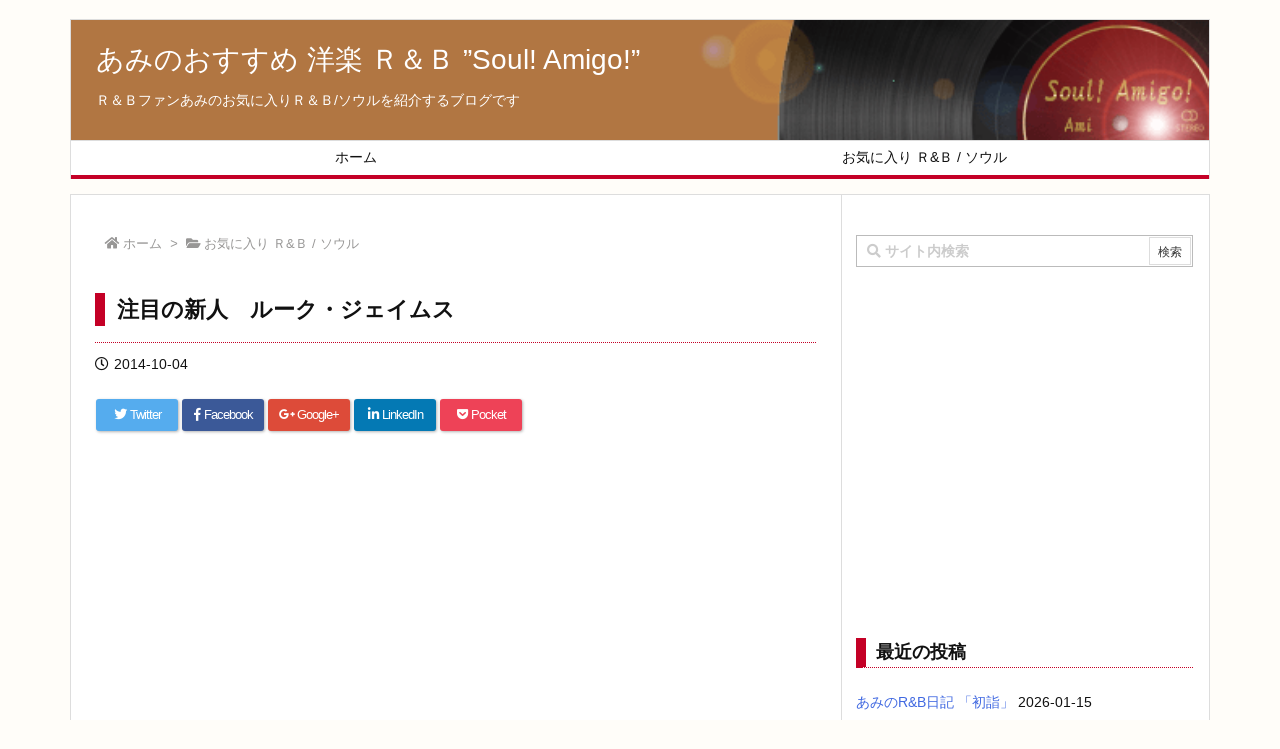

--- FILE ---
content_type: text/html; charset=UTF-8
request_url: https://soulamigo.com/article/406386045.html
body_size: 26854
content:
<!DOCTYPE html>
<html lang="ja" itemscope itemtype="https://schema.org/WebPage">
<head prefix="og: http://ogp.me/ns# article: http://ogp.me/ns/article# fb: http://ogp.me/ns/fb#">
<meta charset="UTF-8" />
<meta http-equiv="X-UA-Compatible" content="IE=edge" />
<meta name="viewport" content="width=device-width, initial-scale=1, user-scalable=yes" />
<title>注目の新人　ルーク・ジェイムス | あみのおすすめ 洋楽 Ｒ＆Ｂ ”Soul! Amigo!”</title>
<meta name='robots' content='max-image-preview:large' />
<link rel='dns-prefetch' href='//ajax.googleapis.com' />
<link rel='dns-prefetch' href='//stats.wp.com' />
<link rel='dns-prefetch' href='//v0.wordpress.com' />
<link rel='dns-prefetch' href='//i0.wp.com' />
<link rel='dns-prefetch' href='//c0.wp.com' />
<link rel="alternate" title="oEmbed (JSON)" type="application/json+oembed" href="https://soulamigo.com/wp-json/oembed/1.0/embed?url=https%3A%2F%2Fsoulamigo.com%2Farticle%2F406386045.html" />
<link rel="alternate" title="oEmbed (XML)" type="text/xml+oembed" href="https://soulamigo.com/wp-json/oembed/1.0/embed?url=https%3A%2F%2Fsoulamigo.com%2Farticle%2F406386045.html&#038;format=xml" />
<link rel='dns-prefetch' href='//use.fontawesome.com' />
<link rel="amphtml" href="https://soulamigo.com/article/406386045.html/amp">
<link rel="canonical" href="https://soulamigo.com/article/406386045.html" />
<link rel='shortlink' href='https://wp.me/paWF7W-3p' />
<link rel="pingback" href="https://soulamigo.com/xmlrpc.php" />
<link rel="author" href="https://soulamigo.com/article/author" />
<link rel="manifest" href="https://soulamigo.com/luxe-manifest.json" />
<link rel="alternate" type="application/rss+xml" title="あみのおすすめ 洋楽 Ｒ＆Ｂ ”Soul! Amigo!” RSS Feed" href="https://soulamigo.com/feed" />
<link rel="alternate" type="application/atom+xml" title="あみのおすすめ 洋楽 Ｒ＆Ｂ ”Soul! Amigo!” Atom Feed" href="https://soulamigo.com/feed/atom" />
<!-- Global site tag (gtag.js) - Google Analytics -->
<script async src="https://www.googletagmanager.com/gtag/js?id=UA-44629039-4"></script>
<script>
  window.dataLayer = window.dataLayer || [];
  function gtag(){dataLayer.push(arguments);}
  gtag('js', new Date());
  gtag('config', 'UA-44629039-4');</script>
<script async custom-element="amp-auto-ads"
        src="https://cdn.ampproject.org/v0/amp-auto-ads-0.1.js"></script>
<link rel="preload" as="font" type="font/woff" href="//soulamigo.com/wp-content/themes/luxech/fonts/icomoon/fonts/icomoon.woff" crossorigin />
<link rel="icon" href="https://soulamigo.com/wp-content/themes/luxech/images/favicon.ico" />
<link rel="apple-touch-icon-precomposed" href="https://soulamigo.com/wp-content/themes/luxech/images/apple-touch-icon-precomposed.png" />
<meta name="description" content="このブログでは、R&amp;Bファン生活が35年にもなってしまった私が 気に入った音楽をご紹介しています。 毎月たくさん発売される新譜のなかから、 アラフィフの心をつかむ一曲を発掘する、 ということ..." />
<meta name="theme-color" content="#4285f4">
<meta name="format-detection" content="telephone=no">
<!-- This site uses the Google Analytics by ExactMetrics plugin v7.16 - Using Analytics tracking - https://www.exactmetrics.com/ -->
<script src="//www.googletagmanager.com/gtag/js?id=UA-44629039-4"  data-cfasync="false" data-wpfc-render="false" async></script>
<script data-cfasync="false" data-wpfc-render="false">
var em_version = '7.16';
var em_track_user = true;
var em_no_track_reason = '';
var disableStrs = [
'ga-disable-UA-44629039-4',
];
/* Function to detect opted out users */
function __gtagTrackerIsOptedOut() {
for (var index = 0; index < disableStrs.length; index++) {
if (document.cookie.indexOf(disableStrs[index] + '=true') > -1) {
return true;
}
}
return false;
}
/* Disable tracking if the opt-out cookie exists. */
if (__gtagTrackerIsOptedOut()) {
for (var index = 0; index < disableStrs.length; index++) {
window[disableStrs[index]] = true;
}
}
/* Opt-out function */
function __gtagTrackerOptout() {
for (var index = 0; index < disableStrs.length; index++) {
document.cookie = disableStrs[index] + '=true; expires=Thu, 31 Dec 2099 23:59:59 UTC; path=/';
window[disableStrs[index]] = true;
}
}
if ('undefined' === typeof gaOptout) {
function gaOptout() {
__gtagTrackerOptout();
}
}
window.dataLayer = window.dataLayer || [];
window.ExactMetricsDualTracker = {
helpers: {},
trackers: {},
};
if (em_track_user) {
function __gtagDataLayer() {
dataLayer.push(arguments);
}
function __gtagTracker(type, name, parameters) {
if (!parameters) {
parameters = {};
}
if (parameters.send_to) {
__gtagDataLayer.apply(null, arguments);
return;
}
if (type === 'event') {
parameters.send_to = exactmetrics_frontend.ua;
__gtagDataLayer(type, name, parameters);
} else {
__gtagDataLayer.apply(null, arguments);
}
}
__gtagTracker('js', new Date());
__gtagTracker('set', {
'developer_id.dNDMyYj': true,
});
__gtagTracker('config', 'UA-44629039-4', {"forceSSL":"true"} );
window.gtag = __gtagTracker;(function () {
/* https://developers.google.com/analytics/devguides/collection/analyticsjs/ */
/* ga and __gaTracker compatibility shim. */
var noopfn = function () {
return null;
};
var newtracker = function () {
return new Tracker();
};
var Tracker = function () {
return null;
};
var p = Tracker.prototype;
p.get = noopfn;
p.set = noopfn;
p.send = function () {
var args = Array.prototype.slice.call(arguments);
args.unshift('send');
__gaTracker.apply(null, args);
};
var __gaTracker = function () {
var len = arguments.length;
if (len === 0) {
return;
}
var f = arguments[len - 1];
if (typeof f !== 'object' || f === null || typeof f.hitCallback !== 'function') {
if ('send' === arguments[0]) {
var hitConverted, hitObject = false, action;
if ('event' === arguments[1]) {
if ('undefined' !== typeof arguments[3]) {
hitObject = {
'eventAction': arguments[3],
'eventCategory': arguments[2],
'eventLabel': arguments[4],
'value': arguments[5] ? arguments[5] : 1,
}
}
}
if ('pageview' === arguments[1]) {
if ('undefined' !== typeof arguments[2]) {
hitObject = {
'eventAction': 'page_view',
'page_path': arguments[2],
}
}
}
if (typeof arguments[2] === 'object') {
hitObject = arguments[2];
}
if (typeof arguments[5] === 'object') {
Object.assign(hitObject, arguments[5]);
}
if ('undefined' !== typeof arguments[1].hitType) {
hitObject = arguments[1];
if ('pageview' === hitObject.hitType) {
hitObject.eventAction = 'page_view';
}
}
if (hitObject) {
action = 'timing' === arguments[1].hitType ? 'timing_complete' : hitObject.eventAction;
hitConverted = mapArgs(hitObject);
__gtagTracker('event', action, hitConverted);
}
}
return;
}
function mapArgs(args) {
var arg, hit = {};
var gaMap = {
'eventCategory': 'event_category',
'eventAction': 'event_action',
'eventLabel': 'event_label',
'eventValue': 'event_value',
'nonInteraction': 'non_interaction',
'timingCategory': 'event_category',
'timingVar': 'name',
'timingValue': 'value',
'timingLabel': 'event_label',
'page': 'page_path',
'location': 'page_location',
'title': 'page_title',
};
for (arg in args) {
if (!(!args.hasOwnProperty(arg) || !gaMap.hasOwnProperty(arg))) {
hit[gaMap[arg]] = args[arg];
} else {
hit[arg] = args[arg];
}
}
return hit;
}
try {
f.hitCallback();
} catch (ex) {
}
};
__gaTracker.create = newtracker;
__gaTracker.getByName = newtracker;
__gaTracker.getAll = function () {
return [];
};
__gaTracker.remove = noopfn;
__gaTracker.loaded = true;
window['__gaTracker'] = __gaTracker;
})();
} else {
console.log("");
(function () {
function __gtagTracker() {
return null;
}
window['__gtagTracker'] = __gtagTracker;
window['gtag'] = __gtagTracker;
})();
}</script>
<!-- / Google Analytics by ExactMetrics -->
<meta property="og:type" content="article" />
<meta property="og:url" content="https://soulamigo.com/article/406386045.html" />
<meta property="og:title" content="注目の新人　ルーク・ジェイムス | あみのおすすめ 洋楽 Ｒ＆Ｂ ”Soul! Amigo!”" />
<meta property="og:description" content="このブログでは、R&amp;Bファン生活が35年にもなってしまった私が 気に入った音楽をご紹介しています。 毎月たくさん発売される新譜のなかから、 アラフィフの心をつかむ一曲を発..." />
<meta property="og:image" content="http://ws-fe.amazon-adsystem.com/widgets/q?_encoding=UTF8&ASIN=B00MIWRLDC&Format=_SL160_&ID=AsinImage&MarketPlace=JP&ServiceVersion=20070822&WS=1&tag=uninodon19-22" />
<meta property="og:site_name" content="あみのおすすめ 洋楽 Ｒ＆Ｂ ”Soul! Amigo!”" />
<meta property="og:locale" content="ja_JP" />
<meta property="article:section" content="お気に入り Ｒ&amp;Ｂ / ソウル" />
<meta property="article:published_time" content="2014-10-04T12:01:56Z" />
<meta property="article:modified_time" content="2014-10-04T12:01:56Z" />
<meta name="twitter:card" content="summary" />
<meta name="twitter:domain" content="soulamigo.com" />
<meta name="twitter:creator" content="@amiamaama" />
<meta name="twitter:site" content="@amiamaama" />
<style id='wp-img-auto-sizes-contain-inline-css'>
img:is([sizes=auto i],[sizes^="auto," i]){contain-intrinsic-size:3000px 1500px}
/*# sourceURL=wp-img-auto-sizes-contain-inline-css */</style>
<noscript><link rel="stylesheet" id="nav-css" href="//soulamigo.com/wp-content/themes/luxeritas/styles/nav.min.css?v=1556511458" media="all" /></noscript>
<noscript><link rel="stylesheet" id="async-css" href="//soulamigo.com/wp-content/themes/luxeritas/style.async.min.css?v=1613816218" media="all" /></noscript>
<style id='wp-block-library-inline-css'>
:root{--wp-block-synced-color:#7a00df;--wp-block-synced-color--rgb:122,0,223;--wp-bound-block-color:var(--wp-block-synced-color);--wp-editor-canvas-background:#ddd;--wp-admin-theme-color:#007cba;--wp-admin-theme-color--rgb:0,124,186;--wp-admin-theme-color-darker-10:#006ba1;--wp-admin-theme-color-darker-10--rgb:0,107,160.5;--wp-admin-theme-color-darker-20:#005a87;--wp-admin-theme-color-darker-20--rgb:0,90,135;--wp-admin-border-width-focus:2px}@media (min-resolution:192dpi){:root{--wp-admin-border-width-focus:1.5px}}.wp-element-button{cursor:pointer}:root .has-very-light-gray-background-color{background-color:#eee}:root .has-very-dark-gray-background-color{background-color:#313131}:root .has-very-light-gray-color{color:#eee}:root .has-very-dark-gray-color{color:#313131}:root .has-vivid-green-cyan-to-vivid-cyan-blue-gradient-background{background:linear-gradient(135deg,#00d084,#0693e3)}:root .has-purple-crush-gradient-background{background:linear-gradient(135deg,#34e2e4,#4721fb 50%,#ab1dfe)}:root .has-hazy-dawn-gradient-background{background:linear-gradient(135deg,#faaca8,#dad0ec)}:root .has-subdued-olive-gradient-background{background:linear-gradient(135deg,#fafae1,#67a671)}:root .has-atomic-cream-gradient-background{background:linear-gradient(135deg,#fdd79a,#004a59)}:root .has-nightshade-gradient-background{background:linear-gradient(135deg,#330968,#31cdcf)}:root .has-midnight-gradient-background{background:linear-gradient(135deg,#020381,#2874fc)}:root{--wp--preset--font-size--normal:16px;--wp--preset--font-size--huge:42px}.has-regular-font-size{font-size:1em}.has-larger-font-size{font-size:2.625em}.has-normal-font-size{font-size:var(--wp--preset--font-size--normal)}.has-huge-font-size{font-size:var(--wp--preset--font-size--huge)}.has-text-align-center{text-align:center}.has-text-align-left{text-align:left}.has-text-align-right{text-align:right}.has-fit-text{white-space:nowrap!important}#end-resizable-editor-section{display:none}.aligncenter{clear:both}.items-justified-left{justify-content:flex-start}.items-justified-center{justify-content:center}.items-justified-right{justify-content:flex-end}.items-justified-space-between{justify-content:space-between}.screen-reader-text{border:0;clip-path:inset(50%);height:1px;margin:-1px;overflow:hidden;padding:0;position:absolute;width:1px;word-wrap:normal!important}.screen-reader-text:focus{background-color:#ddd;clip-path:none;color:#444;display:block;font-size:1em;height:auto;left:5px;line-height:normal;padding:15px 23px 14px;text-decoration:none;top:5px;width:auto;z-index:100000}html :where(.has-border-color){border-style:solid}html :where([style*=border-top-color]){border-top-style:solid}html :where([style*=border-right-color]){border-right-style:solid}html :where([style*=border-bottom-color]){border-bottom-style:solid}html :where([style*=border-left-color]){border-left-style:solid}html :where([style*=border-width]){border-style:solid}html :where([style*=border-top-width]){border-top-style:solid}html :where([style*=border-right-width]){border-right-style:solid}html :where([style*=border-bottom-width]){border-bottom-style:solid}html :where([style*=border-left-width]){border-left-style:solid}html :where(img[class*=wp-image-]){height:auto;max-width:100%}:where(figure){margin:0 0 1em}html :where(.is-position-sticky){--wp-admin--admin-bar--position-offset:var(--wp-admin--admin-bar--height,0px)}@media screen and (max-width:600px){html :where(.is-position-sticky){--wp-admin--admin-bar--position-offset:0px}}
.has-text-align-justify{text-align:justify;}

/*# sourceURL=wp-block-library-inline-css */</style>
<style id='classic-theme-styles-inline-css'>
/*! This file is auto-generated */
.wp-block-button__link{color:#fff;background-color:#32373c;border-radius:9999px;box-shadow:none;text-decoration:none;padding:calc(.667em + 2px) calc(1.333em + 2px);font-size:1.125em}.wp-block-file__button{background:#32373c;color:#fff;text-decoration:none}
/*# sourceURL=/wp-includes/css/classic-themes.min.css */</style>
<link rel="stylesheet" id="social-logos-css" href="//c0.wp.com/p/jetpack/12.2.2/_inc/social-logos/social-logos.min.css" media="all" />
<style id='luxech-inline-css'>
/*! Luxeritas WordPress Theme 3.5.9 - free/libre wordpress platform
 * @copyright Copyright (C) 2015 Thought is free. */*,*:before,*:after{box-sizing:border-box}@-ms-viewport{width:device-width}a:not([href]):not([tabindex]){color:inherit;text-decoration:none}a:not([href]):not([tabindex]):hover,a:not([href]):not([tabindex]):focus{color:inherit;text-decoration:none}a:not([href]):not([tabindex]):focus{outline:0}h1{font-size:2em;margin:.67em 0}small{font-size:80%}img{border-style:none;vertical-align:middle}hr{box-sizing:content-box;height:0;overflow:visible;margin-top:1rem;margin-bottom:1rem;border:0}pre{margin-top:0;margin-bottom:1rem;overflow:auto;-ms-overflow-style:scrollbar}code,pre{font-family:monospace,monospace;font-size:1em}ul ul,ol ul,ul ol,ol ol{margin-bottom:0}p{margin-top:0;margin-bottom:1rem}button{border-radius:0}button:focus{outline:1px dotted;outline:5px auto -webkit-focus-ring-color}input,button,select,optgroup,textarea{margin:0;font-family:inherit;font-size:inherit;line-height:inherit}button,input{overflow:visible}button,select{text-transform:none}button,html [type=button],[type=reset],[type=submit]{-webkit-appearance:button}button::-moz-focus-inner,[type=button]::-moz-focus-inner,[type=reset]::-moz-focus-inner,[type=submit]::-moz-focus-inner{padding:0;border-style:none}input[type=radio],input[type=checkbox]{box-sizing:border-box;padding:0}[type=number]::-webkit-inner-spin-button,[type=number]::-webkit-outer-spin-button{height:auto}[type=search]{outline-offset:-2px;-webkit-appearance:none}[type=search]::-webkit-search-cancel-button,[type=search]::-webkit-search-decoration{-webkit-appearance:none}textarea{overflow:auto;resize:vertical}label{display:inline-block;margin-bottom:.5rem}h1,h2,h3,h4,h5,h6{margin-top:0;margin-bottom:.5rem;font-family:inherit;font-weight:500;line-height:1.2;color:inherit}.container{width:100%;margin-right:auto;margin-left:auto}@media (min-width:768px){.container{max-width:720px}}@media (min-width:992px){.container{max-width:960px}}@media (min-width:1200px){.container{max-width:1140px}}.col-4,.col-6,.col-12{float:left;position:relative;width:100%;min-height:1px;padding-right:15px;padding-left:15px}.col-12{-webkit-box-flex:0;-ms-flex:0 0 100%;flex:0 0 100%;max-width:100%}.col-6{-webkit-box-flex:0;-ms-flex:0 0 50%;flex:0 0 50%;max-width:50%}.col-4{-webkit-box-flex:0;-ms-flex:0 0 33.333333%;flex:0 0 33.333333%;max-width:33.333333%}.clearfix:after{display:block;clear:both;content:""}.pagination{display:-webkit-box;display:-ms-flexbox;display:flex;padding-left:0;list-style:none;border-radius:.25rem}table{border-collapse:collapse}caption{padding-top:.75rem;padding-bottom:.75rem;color:#6c757d;text-align:left;caption-side:bottom}th{text-align:left}.fa,.fas,.far,.fal,.fab{-moz-osx-font-smoothing:grayscale;-webkit-font-smoothing:antialiased;display:inline-block;font-style:normal;font-variant:normal;text-rendering:auto;line-height:1}.fa-fw{text-align:center;width:1.25em}.fa-pull-left{float:left}.fa-pull-right{float:right}.fa.fa-pull-left,.fas.fa-pull-left,.far.fa-pull-left,.fal.fa-pull-left,.fab.fa-pull-left{margin-right:.3em}.fa.fa-pull-right,.fas.fa-pull-right,.far.fa-pull-right,.fal.fa-pull-right,.fab.fa-pull-right{margin-left:.3em}.fa-spin{-webkit-animation:fa-spin 2s infinite linear;animation:fa-spin 2s infinite linear}@-webkit-keyframes fa-spin{0%{-webkit-transform:rotate(0deg);transform:rotate(0deg)}100%{-webkit-transform:rotate(360deg);transform:rotate(360deg)}}@keyframes fa-spin{0%{-webkit-transform:rotate(0deg);transform:rotate(0deg)}100%{-webkit-transform:rotate(360deg);transform:rotate(360deg)}}.fa-rotate-180{-ms-filter:'progid:DXImageTransform.Microsoft.BasicImage(rotation=2)';-webkit-transform:rotate(180deg);transform:rotate(180deg)}.fa-angle-double-left:before{content:'\f100'}.fa-angle-double-right:before{content:'\f101'}.fa-angle-double-up:before{content:'\f102'}.fa-arrow-circle-up:before{content:'\f0aa'}.fa-arrow-left:before{content:'\f060'}.fa-arrow-right:before{content:'\f061'}.fa-arrow-up:before{content:'\f062'}.fa-bars:before{content:'\f0c9'}.fa-calendar-alt:before{content:'\f073'}.fa-caret-right:before{content:'\f0da'}.fa-caret-square-up:before{content:'\f151'}.fa-caret-up:before{content:'\f0d8'}.fa-chevron-circle-up:before{content:'\f139'}.fa-chevron-up:before{content:'\f077'}.fa-clock:before{content:'\f017'}.fa-comment:before{content:'\f075'}.fa-comments:before{content:'\f086'}.fa-exchange-alt:before{content:'\f362'}.fa-exclamation-triangle:before{content:'\f071'}.fa-external-link-square-alt:before{content:'\f360'}.fa-facebook-f:before{content:'\f39e'}.fa-file:before{content:'\f15b'}.fa-file-alt:before{content:'\f15c'}.fa-folder:before{content:'\f07b'}.fa-folder-open:before{content:'\f07c'}.fa-get-pocket:before{content:'\f265'}.fa-google-plus-g:before{content:'\f0d5'}.fa-home:before{content:'\f015'}.fa-id-card:before{content:'\f2c2'}.fa-instagram:before{content:'\f16d'}.fa-linkedin-in:before{content:'\f0e1'}.fa-list:before{content:'\f03a'}.fa-minus-square:before{content:'\f146'}.fa-pencil-alt:before{content:'\f303'}.fa-pinterest-p:before{content:'\f231'}.fa-plus-square:before{content:'\f0fe'}.fa-redo-alt:before{content:'\f2f9'}.fa-reply-all:before{content:'\f122'}.fa-rss:before{content:'\f09e'}.fa-search:before{content:'\f002'}.fa-smile:before{content:'\f118'}.fa-spinner:before{content:'\f110'}.fa-sync-alt:before{content:'\f2f1'}.fa-tag:before{content:'\f02b'}.fa-tags:before{content:'\f02c'}.fa-th-list:before{content:'\f00b'}.fa-times:before{content:'\f00d'}.fa-twitter:before{content:'\f099'}.fa-youtube:before{content:'\f167'}@font-face{font-family:'Font Awesome 5 Brands';font-style:normal;font-weight:400;font-display:swap;src:url('//use.fontawesome.com/releases/v5.5.0/webfonts/fa-brands-400.eot');src:url('//use.fontawesome.com/releases/v5.5.0/webfonts/fa-brands-400.eot') format('embedded-opentype'),url('//use.fontawesome.com/releases/v5.5.0/webfonts/fa-brands-400.woff2') format('woff2'),url('//use.fontawesome.com/releases/v5.5.0/webfonts/fa-brands-400.woff') format('woff'),url('//use.fontawesome.com/releases/v5.5.0/webfonts/fa-brands-400.ttf') format('truetype'),url('//use.fontawesome.com/releases/v5.5.0/webfonts/fa-brands-400.svg#fontawesome') format('svg')}.fab{font-family:'Font Awesome 5 Brands'}@font-face{font-family:'Font Awesome 5 Free';font-style:normal;font-weight:400;font-display:swap;src:url('//use.fontawesome.com/releases/v5.5.0/webfonts/fa-regular-400.eot');src:url('//use.fontawesome.com/releases/v5.5.0/webfonts/fa-regular-400.eot') format('embedded-opentype'),url('//use.fontawesome.com/releases/v5.5.0/webfonts/fa-regular-400.woff2') format('woff2'),url('//use.fontawesome.com/releases/v5.5.0/webfonts/fa-regular-400.woff') format('woff'),url('//use.fontawesome.com/releases/v5.5.0/webfonts/fa-regular-400.ttf') format('truetype'),url('//use.fontawesome.com/releases/v5.5.0/webfonts/fa-regular-400.svg#fontawesome') format('svg')}.far{font-family:'Font Awesome 5 Free';font-weight:400}@font-face{font-family:'Font Awesome 5 Free';font-style:normal;font-weight:900;font-display:swap;src:url('//use.fontawesome.com/releases/v5.5.0/webfonts/fa-solid-900.eot');src:url('//use.fontawesome.com/releases/v5.5.0/webfonts/fa-solid-900.eot') format('embedded-opentype'),url('//use.fontawesome.com/releases/v5.5.0/webfonts/fa-solid-900.woff2') format('woff2'),url('//use.fontawesome.com/releases/v5.5.0/webfonts/fa-solid-900.woff') format('woff'),url('//use.fontawesome.com/releases/v5.5.0/webfonts/fa-solid-900.ttf') format('truetype'),url('//use.fontawesome.com/releases/v5.5.0/webfonts/fa-solid-900.svg#fontawesome') format('svg')}.fa,.fas{font-family:'Font Awesome 5 Free';font-weight:900}@font-face{font-family:'icomoon';src:url('/wp-content/themes/luxech/fonts/icomoon/fonts/icomoon.eot');src:url('/wp-content/themes/luxech/fonts/icomoon/fonts/icomoon.eot') format('embedded-opentype'),url('/wp-content/themes/luxech/fonts/icomoon/fonts/icomoon.woff') format('woff'),url('/wp-content/themes/luxech/fonts/icomoon/fonts/icomoon.ttf') format('truetype'),url('/wp-content/themes/luxech/fonts/icomoon/fonts/icomoon.svg') format('svg');font-weight:400;font-style:normal;font-display:swap}[class^=ico-],[class*=" ico-"]{font-family:'icomoon' !important;speak:none;font-style:normal;font-weight:400;font-variant:normal;text-transform:none;line-height:1;-webkit-font-smoothing:antialiased;-moz-osx-font-smoothing:grayscale}.ico-feedly:before{content:"\e600"}.ico-feedly-o:before{content:"\e601"}.ico-feedly-square:before{content:"\e602"}.ico-line:before{content:"\e700"}.ico-line-square:before{content:"\e701"}*{margin:0;padding:0}a:hover,.term img,a:hover,.term img:hover{transition:opacity .3s,transform .5s}a:hover img{opacity:.8}hr{border-top:1px dotted #999}img,video,object,canvas,svg{max-width:100%;height:auto;box-sizing:content-box}.no-js img.lazy{display:none!important}pre,ul,ol{margin:0 0 1.6em}pre{margin-bottom:30px}blockquote,.wp-block-quote{display:block;position:relative;overflow:hidden;margin:1.6em 5px;padding:25px;font-size:14px;font-size:1.4rem;background:#fdfdfd;border:0;border-radius:6px;box-shadow:0 5px 5px 0 rgba(18,63,82,.035),0 0 0 1px rgba(176,181,193,.2)}blockquote:after{content:"\275b\275b";display:block;position:absolute;font-family:Arial,sans-serif;font-size:200px;line-height:1em;left:-25px;top:-15px;opacity:.04}blockquote cite,.wp-block-quote cite{display:block;text-align:right;font-family:serif;font-size:.9em;font-style:oblique}.wp-block-quote:not(.is-large):not(.is-style-large){border:0}blockquote ol:first-child,blockquote p:first-child,blockquote ul:first-child{margin-top:5px}blockquote ol:last-child,blockquote p:last-child,blockquote ul:last-child{margin-bottom:5px}[type=submit],[type=text],[type=email],.reply a{display:inline;line-height:1;vertical-align:middle;padding:12px 12px 11px;max-width:100%}.reply a,[type=submit],div[class$=-w] ul[class*=sns] li a,.widget_categories select,.widget_archive select{color:#333;font-weight:400;background:#fff;border:1px solid #ddd}div[class$=-w] ul[class*=sns] li a{color:#666;background:#fbfbfb;border:1px solid #ccc}option,textarea,[type=text],[type=email],[type=search]{color:inherit;background:#fff;border:1px solid #ddd}[type=search]{-webkit-appearance:none;outline-offset:-2px;line-height:1;border-radius:0}[type=search]::-webkit-search-cancel-button,[type=search]::-webkit-search-decoration{display:none}textarea{padding:8px;max-width:100%}.cboth{clear:both}.bold{font-weight:700}.wp-caption{margin-bottom:1.6em;max-width:100%}.wp-caption img[class*=wp-image-]{display:block;margin:0}.post .wp-caption-text,.post .wp-caption-dd{font-size:12px;font-size:1.2rem;line-height:1.5;margin:0;padding:.5em 0}.sticky .posted-on{display:none}.bypostauthor>article .fn:after{content:"";position:relative}.screen-reader-text{clip:rect(1px,1px,1px,1px);height:1px;overflow:hidden;position:absolute !important;width:1px}strong{font-weight:700}em{font-style:italic}.alignleft{display:inline;float:left}.alignright{display:inline;float:right}.aligncenter{display:block;margin-right:auto;margin-left:auto}blockquote.alignleft,.wp-caption.alignleft,img.alignleft{margin:.4em 1.6em 1.6em 0}blockquote.alignright,.wp-caption.alignright,img.alignright{margin:.4em 0 1.6em 1.6em}blockquote.aligncenter,.wp-caption.aligncenter,img.aligncenter{clear:both;margin-top:.4em;margin-bottom:1.6em}.wp-caption.alignleft,.wp-caption.alignright,.wp-caption.aligncenter{margin-bottom:1.2em}img[class*=wp-image-],img[class*=attachment-]{max-width:100%;height:auto}.gallery-item{display:inline-block;text-align:left;vertical-align:top;margin:0 0 1.5em;padding:0 1em 0 0;width:50%}.gallery-columns-1 .gallery-item{width:100%}.gallery-columns-2 .gallery-item{max-width:50%}@media screen and (min-width:30em){.gallery-item{max-width:25%}.gallery-columns-1 .gallery-item{max-width:100%}.gallery-columns-2 .gallery-item{max-width:50%}.gallery-columns-3 .gallery-item{max-width:33.33%}.gallery-columns-4 .gallery-item{max-width:25%}}.gallery-caption{display:block;font-size:12px;font-size:1.2rem;line-height:1.5;padding:.5em 0}.wp-block-image{margin:0 0 1.6em}#head-in{padding-top:28px;background:#fff}.band{position:absolute;top:0;left:0;right:0}div[id*=head-band]{margin:auto;height:28px;line-height:28px;overflow:hidden;background:#fff;border-bottom:1px solid #ddd}.band-menu{position:relative;margin:auto}.band-menu ul{font-size:1px;margin:0 -5px 0 0;position:absolute;right:10px;list-style:none}.band-menu li{display:inline-block;vertical-align:middle;font-size:12px;font-size:1.2rem;margin:0 3px;line-height:1}.band-menu li a{color:#111;text-decoration:none}.band-menu li a:hover{color:#09f}.band-menu .menu-item a:before{display:inline;margin:5px;line-height:1;font-family:'Font Awesome 5 Free';content:"\f0da";font-weight:900}div[id*=head-band] .snsf{display:block;min-width:28px;height:20px;margin:-2px -6px 0 0;text-align:center}div[id*=head-band] .snsf a{display:block;height:100%;width:100%;text-decoration:none;letter-spacing:0;font-family:Verdana,Arial,Helvetica,Roboto;padding:4px;border-radius:2px}#sitename{display:inline-block;max-width:100%;margin:0 0 12px;font-size:28px;font-size:2.8rem;line-height:1.4}#sitename a{color:inherit;text-decoration:none}.desc{line-height:1.4}.info{padding:20px 10px;overflow:hidden}.logo,.logo-up{margin:15px auto -10px auto;text-align:center}.logo-up{margin:15px auto 0 auto}#header .head-cover{margin:auto}#header #gnavi,#foot-in{margin:auto}#nav{margin:0;padding:0;border-top:1px solid #ddd;border-bottom:1px solid #ddd;position:relative;z-index:20}#nav,#gnavi ul,#gnavi li a,.mobile-nav{color:#111;background:#fff}#gnavi .mobile-nav{display:none}#gnavi .nav-menu{display:block}#gnavi ul{margin:0;text-indent:0;white-space:nowrap}#gnavi li,#gnavi li a{display:block;text-decoration:none;text-align:center}#gnavi li{float:left;position:relative;list-style-type:none}#gnavi li:hover>a,#gnavi li:hover>a>span,div.mobile-nav:hover,ul.mobile-nav li:hover{color:#fff;background:#09f}#gnavi li ul{display:none}#gnavi .current-menu-item>a,#gnavi .current-menu-ancestor>a,#gnavi .current_page_item>a,#gnavi .current_page_ancestor>a{background:none repeat scroll 0 0 #000;color:#fff}@media (min-width:992px){#gnavi ul{display:-webkit-box;display:-ms-flexbox;display:flex;-ms-flex-wrap:wrap;flex-wrap:wrap}#gnavi li{-webkit-box-flex:0 0 auto;-ms-flex:0 0 auto;flex:0 0 auto;min-width:1px;background:#09f}#gnavi div>ul>li{background:0 0}#gnavi li span{display:block}#gnavi div>ul>li>a>span{transition:.4s;border-bottom:0;padding:16px 18px}#gnavi li>ul{display:none;margin:0;padding:1px 0 0;border-right:1px solid #ddd;border-left:1px solid #ddd;background:0 0;position:absolute;top:100%;z-index:1}#gnavi li li{width:100%;min-width:160px}#gnavi li li span{border-bottom:1px solid #ddd;font-size:13px;font-size:1.3rem;padding:10px 15px;width:100%;text-align:left}#gnavi li li ul{padding:0;border-top:1px solid #ddd;overflow:hidden;top:-1px;left:100%}#gnavi ul ul>li[class*=children]>a>span:after{font-family:'Font Awesome 5 Free';content:"\f0da";font-weight:900;position:absolute;right:6px}}@media (max-width:991px){#gnavi ul.mobile-nav{display:table;table-layout:fixed;width:100%;margin:0;border:0}#gnavi div.mobile-nav{display:block;padding:8px 20px;cursor:pointer}#gnavi .mobile-nav li{display:table-cell;text-align:center;padding:8px 10px;border:0;float:none}#gnavi .mobile-nav li i{font-size:18px;font-size:1.8rem;font-style:normal}#gnavi ul{display:none;border:0;border-bottom:solid 1px #ddd}#gnavi li{display:block;float:none;width:100%;padding-left:0;text-align:left;line-height:1.2;border-top:1px solid #ddd;list-style:disc inside}#gnavi li:hover>a>span{background:0 0}#gnavi p{font-size:12px;font-size:1.2rem;line-height:1;margin:6px 0 0}}#primary{border:1px solid transparent}#section,.grid{margin:0 10px 20px 0}.grid{padding:45px 68px;background:#fff;border:1px solid #ddd}#breadcrumb{margin:20px 0 15px;padding:10px}#breadcrumb,#breadcrumb a{color:#111;text-decoration:none}#breadcrumb a:hover{text-decoration:underline}#breadcrumb h1,#breadcrumb li{display:inline;list-style-type:none;font-size:13px;font-size:1.3rem}#breadcrumb i{margin-right:3px}#breadcrumb i.arrow{margin:0 8px}.term{margin-right:10px}.term img{float:left;max-width:40%;height:auto;margin-bottom:15px;background:inherit;border:1px solid #ddd;border-radius:4px;box-shadow:0 0 2px 1px rgba(255,255,255,1) inset}.term img:hover{border-color:#06c}#related .term img{padding:1px;width:100px;height:100px}.read-more-link,.read-more-link i{text-decoration:underline}#list .toc{margin:0 0 25px}#list .excerpt{margin:0 0 12px;line-height:1.8}.exsp{display:inline}#list .read-more{clear:both;line-height:1;margin:35px 0 30px;text-align:right}#list .read-more{margin:0}@media (max-width:575px){.read-more-link{color:inherit;background:#fafafa;border:1px solid #aaa}.read-more-link:hover{color:#dc143c;background:#f0f0f0;text-decoration:none}}.meta,.post .meta{margin:0;font-size:14px;font-size:1.4rem;color:#111;margin-bottom:35px;line-height:1.6;vertical-align:middle;padding:16px 0}.meta a{color:#111;text-decoration:underline}.meta i{margin:0 5px 0 10px}.meta i:first-child{margin-left:0}.meta-box{margin:30px 10px}.toc .meta-u,.post .meta-u{line-height:1.4;background:0 0;border:0;margin:0 0 10px;padding:0}.post .meta-u{overflow:hidden;text-align:right}#paging{margin:auto;text-align:center}#paging ul{padding:0}#paging i{font-weight:700}#paging .not-allow i{font-weight:400;opacity:.3}.pagination{display:-webkit-box;display:-ms-flexbox;display:flex;-webkit-box-pack:center;-ms-flex-pack:center;justify-content:center;margin:0}.pagination li{-webkit-box-flex:1 1 42px;-ms-flex:1 1 42px;flex:1 1 42px;max-width:42px;min-width:27px;float:left}.pagination>li>a,.pagination>li>span{display:inline-block;width:100%;padding:6px 0;color:inherit;background:#fff;border:1px solid #ddd;border-right:0}.pagination>li:last-child>a,.pagination>li:last-child>span,.pagination>.not-allow:first-child>span:hover{border-right:1px solid #ddd}.pagination>.active>span,.pagination>li>a:hover{color:#fff;background:#dc143c}.pagination>.active>span:hover,.pagination>.not-allow>span:hover{cursor:text}.post #paging{margin:20px 0 40px}.post{font-size:16px;font-size:1.6rem;padding-bottom:10px;line-height:1.8}.post p{margin:0 0 1.6em}.post a{text-decoration:underline}.post h2,.post h3,.post h4,.post h5,.post h6{line-height:1.4;margin-top:35px;margin-bottom:30px}.post h1:first-child{margin-top:0}.post h2:first-child,.post h3:first-child{margin-top:30px}.post h2{border-left:8px solid #999;font-size:24px;font-size:2.4rem;padding:8px 20px}.post h3{font-size:22px;font-size:2.2rem;padding:2px 15px;margin-left:5px;border-left:2px #999 solid}.post h4{font-size:18px;font-size:1.8rem;padding:0 12px;border:0;border-left:solid 12px #999}.post table{margin-bottom:30px}.post td,.post th{padding:8px 10px;border:1px solid #ddd}.post th{text-align:center;background:#f5f5f5}.post ul,.post ol{padding:0 0 0 30px}.post .vcard{text-align:right}.post .vcard i{margin-right:8px}.entry-title,#front-page-title{font-size:28px;font-size:2.8rem;line-height:1.5;background:0 0;border:none;margin:0 0 10px;padding:0}.entry-title a{color:inherit;text-decoration:none}.entry-title a:hover{color:#dc143c}#sns-tops{margin:-25px 0 45px}#sns-bottoms{margin:16px 0 0}#bottom-area #sns-bottoms{margin-bottom:0}.sns-msg h2{display:inline-block;margin:0 0 0 5px;padding:0 8px;line-height:1;font-size:16px;font-size:1.6rem;background:0 0;border:none;border-bottom:5px solid #ccc}#pnavi{clear:both;padding:0;border:1px solid #ddd;background:#fff;height:auto;overflow:hidden}#pnavi .next,#pnavi .prev{position:relative}#pnavi .next{text-align:right;border-bottom:1px solid #ddd}#pnavi i{font-size:22px;font-size:2.2rem}#pnavi .next-arrow,#pnavi .prev-arrow{font-size:16px;font-size:1.6rem;position:absolute;top:10px}#pnavi .next-arrow{left:20px}#pnavi .prev-arrow{right:20px}#pnavi .ntitle,#pnavi .ptitle{margin-top:32px}#pnavi img{height:100px;width:100px;border:1px solid #ddd;border-radius:8px}#pnavi a{display:block;padding:15px 30px;overflow:hidden;text-decoration:none;color:#999;min-height:132px}#pnavi a:hover{color:#dc143c}#pnavi a>img,#pnavi a:hover>img{transition:opacity .4s,transform .4s}#pnavi a:hover>img{border-color:#337ab7}#pnavi .block-span{display:block;margin-top:35px}#pnavi .next img,#pnavi .no-img-next i{float:right;margin:0 0 0 10px}#pnavi .prev img,#pnavi .no-img-prev i{float:left;margin:0 10px 0 0}#pnavi i.navi-home,#pnavi .no-img-next i,#pnavi .no-img-prev i{height:100px}#pnavi i.navi-home{font-size:96px;padding:2px 0 2px 25px}#pnavi .no-img-next i,#pnavi .no-img-prev i{font-size:70px;padding:15px 0 15px 25px}@media (min-width:1200px),(min-width:540px) and (max-width:991px){#pnavi .next,#pnavi .prev,#pnavi .next a,#pnavi .prev a{padding-bottom:32767px;margin-bottom:-32752px}#pnavi .next,#pnavi .prev{margin-bottom:-32767px;width:50%}#pnavi .next{float:right;border-left:1px solid #ddd}}.related,.discussion,.tb{font-size:24px;font-size:2.4rem;line-height:2;margin:0 0 15px}.related i,.discussion i,.tb i{margin-right:10px}#related{padding:0}#related .term img{float:left;margin:8px 10px 8px 0}#related h3{font-size:16px;font-size:1.6rem;font-weight:700;padding:0;margin:10px 0 10px 10px;border:none}#related h3 a{color:inherit;text-decoration:none;line-height:1.6}#related h3 a:hover{color:#09f}#related .toc{padding:10px 0;border-top:1px dotted #ccc}#related .toc:first-child{border-top:none}#related p{margin:10px;font-size:13px;font-size:1.3rem}#related .excerpt p{opacity:.7}#comments h3{font-size:16px;font-size:1.6rem;border:none;padding:10px 0;margin-bottom:10px}#comments h3 i{font-size:22px;font-size:2.2rem;margin-right:10px}.comments-list,.comments-list li{border-bottom:1px solid #ddd}.comments-list li{margin-bottom:20px}.comments-list .comment-body{padding-bottom:20px}.comments-list li:last-child{margin-bottom:0;padding-bottom:0;border:none}#comments p{font-size:14px;font-size:1.4rem;margin:20px 0}#comments label{display:block}.comment-author.vcard .avatar{display:block;float:left;margin:0 10px 20px 0}.comment-meta{margin-bottom:40px}.comment-meta:after{content:" ";clear:both}.fn{line-height:1.6;font-size:15px;font-size:1.5rem}.says{margin-left:10px}.commentmetadata{font-size:14px;font-size:1.4rem;height:15px;padding:10px 10px 10px 0}.reply a{display:block;text-decoration:none;text-align:center;width:65px;margin:0 0 0 auto}.comments-list{padding-left:0;list-style-type:none}.comments-list li.depth-1>ul.children{padding-left:30px}.comments-list li{list-style-type:none}#comments .no-comments{margin:0 0 20px;padding:10px 20px 30px;border-bottom:1px solid #ddd}#c-paging{text-align:center;padding:0 0 20px;border-bottom:1px solid #ccc}#respond{font-size:16px;font-size:1.6rem}#commentform .tags{padding:10px;font-size:13px;font-size:1.3rem}#comments textarea{margin-bottom:10px;width:100%}#comments .form-submit{margin:0}#comments [type=submit]{color:#fff;background:#666;padding:18px 18px 17px}#comments [type=submit]:hover{background:#dc143c}#trackback input{width:100%;margin:0 0 10px}#list-title{margin:0 0 40px;font-size:28px;font-size:2.8rem;font-weight:400}#section .grid #list-title{margin:0}div[id*=side-],#col3{padding:20px 0;border:1px solid #ddd;background:#fff}#side .widget,#col3 .widget{word-break:break-all;margin:0 6px;padding:20px 7px;border:1px solid transparent}#side ul,#col3 ul{margin-bottom:0}#side ul li,#col3 ul li{list-style-type:none;line-height:2;margin:0;padding:0}#side ul li li,#col3 ul li li{margin-left:16px}#side h3,#col3 h3,#side h4,#col3 h4{font-size:18px;font-size:1.8rem;font-weight:700;color:#111;margin:4px 0 20px;padding:4px 0}.search-field{border:1px solid #bbb}#wp-calendar{background:#fff}#wp-calendar caption{color:inherit;background:#fff}#wp-calendar #today{background:#ffec67}#wp-calendar .pad{background:#fff9f9}#footer{clear:both;background:#fff;border-top:1px solid #ddd;z-index:10}.row{margin:0}#foot-in{padding:25px 0}#foot-in a{color:#111}#foot-in h4{font-size:18px;font-size:1.8rem;font-weight:700;margin:15px 0;padding:4px 10px;border-left:8px solid #999}#foot-in ul li{list-style-type:none;line-height:1.8;margin:0 10px;padding:0}#foot-in ul li li{margin-left:15px}#copyright{font-size:12px;font-size:1.2rem;padding:20px 0;color:#111;background:#fff;clear:both}#footer .copy{font-size:12px;font-size:1.2rem;line-height:1;margin:20px 0 0;text-align:center}#footer .copy a{color:inherit}#footer #thk{margin:20px 0;font-size:11px;font-size:1.1rem;word-spacing:-1px}#page-top{position:fixed;bottom:14px;right:14px;font-weight:700;background:#656463;text-decoration:none;color:#fff;padding:16px 20px;text-align:center;display:none;opacity:.5;cursor:pointer;z-index:30}#page-top:hover{text-decoration:none;opacity:1}.i-video,.i-embed{display:block;position:relative;overflow:hidden}.i-video{padding-top:25px;padding-bottom:56.25%}.i-video iframe,.i-video object,.i-video embed{position:absolute;top:0;left:0;height:100%;width:100%}.i-embed iframe{width:100%}.head-under{margin-top:20px}.head-under,.post-title-upper,.post-title-under{margin-bottom:20px}.posts-under-1{padding:20px 0}.posts-under-2{padding-bottom:40px}#sitemap li{border-left:1px solid #000}.recentcomments a{display:inline;padding:0;margin:0}#main{-webkit-box-flex:0 1 772px;-ms-flex:0 1 772px;flex:0 1 772px;max-width:772px;min-width:1px;float:left}#side{-webkit-box-flex:0 0 366px;-ms-flex:0 0 366px;flex:0 0 366px;width:366px;min-width:1px;float:right}@media (min-width:992px){#primary,#field{display:-webkit-box;display:-ms-flexbox;display:flex}#breadcrumb,.head-cover{display:block !important}#sitename img{margin:0}}@media screen and (min-width:768px){.logo,#head-band-in,div[id*=head-band] .band-menu,#header .head-cover,#header #gnavi,#foot-in{max-width:720px}}@media screen and (min-width:992px){.logo,#head-band-in,div[id*=head-band] .band-menu,#header .head-cover,#header #gnavi,#foot-in{max-width:960px}}@media screen and (min-width:992px) and (max-width:1199px){#main{-webkit-box-flex:0 1 592px;-ms-flex:0 1 592px;flex:0 1 592px;max-width:592px;min-width:1px}}@media screen and (min-width:1200px){.logo,#head-band-in,div[id*=head-band] .band-menu,#header .head-cover,#header #gnavi,#foot-in{max-width:1140px}#list .term img{width:auto;height:auto;margin-right:20px}}@media screen and (max-width:1199px){#list .term img{max-width:40%;height:auto;margin-right:20px}}@media print,(max-width:991px){#primary,#main,#side{display:block;width:100%;float:none;clear:both}div[id*=head-band]{padding:0 5px}#header #gnavi{padding-left:0;padding-right:0}#main{margin-bottom:30px}#section{margin-right:0}.grid,#side .widget,#col3 .widget{padding-left:20px;padding-right:20px}.grid{margin:0 0 20px}#side .widget,#col3 .widget{margin-left:0;margin-right:0}#related .toc{margin-right:15px}.comments-list li.depth-1>ul.children{padding-left:0}#foot-in{padding:0}#foot-in .col-xs-4,#foot-in .col-xs-6,#foot-in .col-xs-12{display:none}div[id*=side-]{margin-bottom:20px}#side-scroll{max-width:32767px}}@media (max-width:575px){.grid,#side .widget,#col3 .widget{padding-left:7px;padding-right:7px}.meta,.post .meta{font-size:12px;font-size:1.2rem}#list .term img{max-width:30%;height:auto;margin:0 15px 25px 0}#list .excerpt{padding-left:0;margin:0 0 40px}.excerpt p{display:inline}.excerpt br{display:none}.read-more-link{display:block;clear:both;padding:12px;font-size:12px;font-size:1.2rem;text-align:center;white-space:nowrap;overflow:hidden}.read-more-link,.read-more-link i{text-decoration:none}#list .term img{margin-bottom:30px}#list .read-more-link{margin:20px 0 0}#sitename{font-size:22px;font-size:2.2rem}.entry-title,#front-page-title,.post h2,.post h3,.related,.discussion,.tb{font-size:18px;font-size:1.8rem}#page-top{font-size:20px;font-size:2rem;padding:8px 14px}.ptop{display:none}}div[class*=sns-]{margin:0;padding:0}div[class*=sns-] li{margin:5px 0;list-style-type:none;cursor:pointer}div[class*=sns-] .clearfix{padding:0}div[class*=sns-] i{max-width:16px}.sns-c,.sns-w{display:table;width:100%;table-layout:fixed}.snsb{padding:0;margin:0;letter-spacing:-.4em}.snsb li{display:inline-block;letter-spacing:normal;white-space:nowrap;list-style-type:none;vertical-align:top}.sns-c .snsb li,.sns-w .snsb li{position:relative;max-width:94px;padding:1px;height:32px}.sns-c .snsb li a,.sns-w .snsb li a{display:block;position:relative;margin:auto;padding:9px 3px 0;height:32px;width:82px;line-height:1;font-family:Verdana,Arial,Helvetica,Roboto;font-size:13px;font-size:1.3rem;letter-spacing:-1px;text-decoration:none;border-radius:3px}.sns-c .snsb li a{color:#fff;background:#000;box-shadow:1px 1px 3px 0 rgba(0,0,0,.3)}.sns-c .snsb li a:hover{opacity:.6}.sns-w .snsb li a:hover{background:#f8f8f8;opacity:.7}.sns-c .snsb li,.sns-w .snsb li{margin:3px 2px 0 0}.sns-n .snsb li:last-child{margin-right:0}.sns-c .fa-hatena,.sns-w .fa-hatena{font-weight:700;font-family:Verdana,Arial,Helvetica,Roboto}.sns-c .snsb a,.sns-w .snsb a{text-align:center}.sns-c .snsb i,.sns-w .snsb i{margin-right:2px}.sns-c .snsb .twitter a{background:#55acee}.sns-c .snsb .facebook a{background:#3b5998}.sns-c .snsb .google a{background:#dd4b39}.sns-c .snsb .linkedin a{background:#0479b4}.sns-c .snsb .pinit a{background:#bd081c}.sns-c .snsb .hatena a{background:#3c7dd1}.sns-c .snsb .pocket a{background:#ee4257}.sns-c .snsb .line a{background:#00c300}.sns-c .snsb .rss a{background:#fe9900}.sns-c .snsb .feedly a{background:#87bd33}.sns-w .snsb .twitter a{color:#55acee}.sns-w .snsb .facebook a{color:#3b5998}.sns-w .snsb .google a{color:#dd4b39}.sns-w .snsb .linkedin a{color:#0479b4}.sns-w .snsb .pinit a{color:#bd081c}.sns-w .snsb .hatena a{color:#3c7dd1}.sns-w .snsb .pocket a{color:#ee4257}.sns-w .snsb .line a{color:#00c300}.sns-w .snsb .rss a{color:#fe9900}.sns-w .snsb .feedly a{color:#87bd33}.snscnt{display:block;position:absolute;right:0;top:-25px;width:82px;padding:3px 0;font-size:11px;font-size:1.1rem;border:1px solid #bbb;border-radius:3px;background:#fdfdfd;color:#333}.sns-w .snscnt{right:-1px}.snscnt i{margin:0 !important}.snscnt:after,.snscnt:before{top:100%;left:50%;border:solid transparent;content:" ";height:0;width:0;position:absolute}.snscnt:after{border-color:rgba(255,255,255,0);border-top-color:#fff;border-width:2px;margin-left:-2px}.snscnt:before{border-color:rgba(153,153,153,0);border-top-color:#bbb;border-width:4px;margin-left:-4px}@media screen and (max-width:765px),screen and (min-width:992px) and (max-width:1200px){.snscnt{max-width:43px}.sns-w .snsb li{max-width:46px}.sns-c .snsb li a,.sns-w .snsb li a{font-size:14px;font-size:1.4rem;padding:9px 4px 10px;width:42px}.sns-c .snsb i,.sns-w .snsb i{margin-right:0}div[class*=sns-] .snsname{display:none}}@media screen and (min-width:992px){.snsb li.line-sm{display:none !important}}@media screen and (max-width:991px){.snsb li.line-pc{display:none !important}}.blogcard{margin:0 0 1.6em}.blogcard p{font-size:16px;font-size:1.6rem;line-height:1.6;margin:0 0 .5em}.blogcard a{font-size:14px;font-size:1.4rem}a.blogcard-href{display:block;position:relative;padding:20px;border:1px solid #ddd;background:#fff;color:#111;text-decoration:none;max-width:540px;min-height:140px;transition:transform .4s ease}a.blogcard-href:hover{color:#ff811a;background:#fcfcfc;box-shadow:3px 3px 8px rgba(0,0,0,.2);transform:translateY(-4px)}p.blog-card-title{color:#111;font-weight:700}p.blog-card-desc{font-size:.9em;color:#666}.blogcard-img{float:right;margin:0 0 15px 20px}p.blogcard-link{clear:both;font-size:.8em;color:#999;margin:15px 0 0}img.blogcard-icon,amp-img.blogcard-icon{display:inline-block;width:18px;height:18px}#search{padding-bottom:0;position:relative;width:100%}#search label{width:100%;margin:0}.search-field{width:100%;height:32px;margin:0;padding:4px 6px}[type=submit].search-submit{position:absolute;top:2px;right:2px;height:28px;padding:8px;font-size:12px;font-size:1.2rem}.search-field::-webkit-input-placeholder{font-family:'Font Awesome 5 Free';font-weight:900;color:#ccc;font-size:14px;font-size:1.4rem}.search-field:-moz-placeholder{font-family:'Font Awesome 5 Free';font-weight:900;color:#ccc;font-size:14px;font-size:1.4rem}.search-field:-ms-input-placeholder{font-family:'Font Awesome 5 Free';font-weight:900;color:#ccc;font-size:14px;font-size:1.4rem}.search-field:placeholder-shown{font-family:'Font Awesome 5 Free';font-weight:900;color:#ccc;font-size:14px;font-size:1.4rem}.widget_categories,.widget_archive{margin-bottom:5px}.widget_categories select,.widget_archive select{padding:15px 13px;width:100%;height:32px;margin:0;padding:4px 6px;border:1px solid #bbb}.calendar_wrap{margin-bottom:10px}#wp-calendar{table-layout:fixed;line-height:2;width:100%;margin:0 auto;padding:0;border-collapse:collapse;border-spacing:0;font-size:12px;font-size:1.2rem}#side #wp-calendar,#col3 #wp-calendar{margin:0 auto -10px auto}#wp-calendar caption{padding:2px;width:auto;text-align:center;font-weight:700;border:thin solid #ccc;border-radius:3px 3px 0 0;caption-side:top}#wp-calendar #today{font-weight:700}#wp-calendar th,#wp-calendar td{line-height:2;vertical-align:middle;text-align:center}#wp-calendar td{border:thin solid #ccc}#wp-calendar th{font-style:normal;font-weight:700;color:#fff;border-left:thin solid #ccc;border-right:thin solid #ccc;background:#333}#wp-calendar a{font-size:12px;font-size:1.2rem;color:#3969ff;text-decoration:underline}#wp-calendar a:hover{color:#c3251d}.tagcloud{display:-webkit-box;display:-ms-flexbox;display:flex;-ms-flex-wrap:wrap;flex-wrap:wrap;letter-spacing:-.4em}.tagcloud a{display:inline-block;-webkit-box-flex:0 0 auto;-ms-flex:0 0 auto;flex:1 0 auto;min-width:1px;letter-spacing:normal;text-decoration:none;font-size:14px;font-size:1.4rem!important;border:1px solid #ddd;margin:2px;padding:5px 10px}#thk-new{margin:-10px 0 0}#thk-new .term img,#thk-new .term amp-img{margin:0 10px 0 0;padding:1px;width:100px;height:100px}#thk-new .excerpt p{margin:0;padding:0;font-size:12px;font-size:1.2rem;line-height:1.4}#thk-new p.new-title{font-size:14px;font-size:1.4rem;font-weight:700;line-height:1.4;padding:0;margin:0 0 14px;text-decoration:none}#thk-new .toc{padding:15px 0;border-bottom:1px dotted #ccc}#thk-new .toc:last-child{margin-bottom:0;padding-bottom:0;border-style:none}ul#thk-rcomments{margin-top:-5px;margin-left:5px}#thk-rcomments li,#thk-rcomments li a{background:0 0;font-size:12px;font-size:1.2rem}#thk-rcomments li{margin:0;border-bottom:1px dotted #ddd}#thk-rcomments li a{text-decoration:underline}#thk-rcomments li:last-child{border-bottom:none}#thk-rcomments .comment_post{margin-left:10px}#thk-rcomments .widget_comment_author,#thk-rcomments .widget_comment_author a{margin:auto 0;padding:15px 0 0;min-height:40px;color:#767574;font-size:12px;font-size:1.2rem;font-weight:700;line-height:1.5;overflow:hidden}#thk-rcomments .widget_comment_author img,#thk-rcomments .widget_comment_author amp-img{float:left;vertical-align:middle;margin-right:5px}#thk-rcomments .widget_comment_author span{display:block;margin:auto 0;overflow:hidden}#thk-rcomments i[class*=fa-comment]{margin-right:5px;color:red}#thk-rcomments .fa-angle-double-right{margin-right:5px}#thk-rcomments .comment_excerpt{margin:10px 0 10px 10px;font-size:12px;font-size:1.2rem;line-height:1.8}#thk-rcomments .comment_post{display:block;margin:0 0 10px 15px}.ps-widget{margin:0;padding:0;width:100%;overflow:hidden}p.ps-label{text-align:left;margin:0 auto 5px auto;font-size:14px;font-size:1.4rem}.ps-widget{display:inline-block}.rectangle-1-row{margin-bottom:10px}.rectangle-1-col{margin-right:10px}.ps-250-250{max-width:250px;max-height:250px}.ps-300-250{max-width:300px;max-height:250px}.ps-336-280{max-width:336px;max-height:280px}.ps-120-600{max-width:120px;max-height:600px}.ps-160-600{max-width:160px;max-height:600px}.ps-300-600{max-width:300px;max-height:600px}.ps-468-60{max-width:468px;max-height:60px}.ps-728-90{max-width:728px;max-height:90px}.ps-970-90{max-width:970px;max-height:90px}.ps-970-250{max-width:970px;max-height:250px}.ps-320-100{max-width:320px;max-height:100px}.ps-col{max-width:690px}@media (min-width:541px) and (max-width:1200px){.rectangle-1-col,.rectangle-2-col{margin:0 0 10px}rectangle-2-col{margin-bottom:20px}.ps-col{max-width:336px}}@media (max-width:991px){.ps-120-600,.ps-160-600,.ps-300-600{max-width:300px;max-height:600px}.ps-728-90,.ps-970-90,.ps-970-250{max-width:728px;max-height:90px}}@media (max-width:767px){.ps-728-90,.ps-970-90,.ps-970-250{max-width:468px;max-height:60px}}@media (max-width:540px){.rectangle-2-col,.rectangle-2-row{display:none}div.ps-widget{max-width:336px;max-height:none}.ps-col{max-width:336px}p.ps-728-90,p.ps-970-90,p.ps-970-250,div.ps-728-90,div.ps-970-90,div.ps-970-250{max-width:320px;max-height:100px}}div.ps-wrap{max-height:none}p.al-c,div.al-c{text-align:center;margin-left:auto;margin-right:auto}#thk-follow{display:table;width:100%;table-layout:fixed;border-collapse:separate;border-spacing:4px 0}#thk-follow ul{display:table-row}#thk-follow ul li{display:table-cell;box-shadow:1px 1px 3px 0 rgba(0,0,0,.3)}#thk-follow .snsf{display:block;border-radius:4px;padding:1px;height:100%;width:100%}#thk-follow a{display:block;overflow:hidden;white-space:nowrap;border:3px solid #fff;border-radius:2px;line-height:1.2;letter-spacing:0;padding:5px 0;color:#fff;font-size:18px;font-family:Verdana,Arial,Helvetica,Roboto;text-align:center;text-decoration:none}#thk-follow .fname{display:block;font-size:10px}#thk-follow a:hover{opacity:.7}#thk-follow .twitter{background:#55acee}#thk-follow .facebook{background:#3b5998}#thk-follow .instagram{background:-webkit-linear-gradient(200deg,#6559ca,#bc318f 35%,#e33f5f 50%,#f77638 70%,#fec66d 100%);background:linear-gradient(200deg,#6559ca,#bc318f 35%,#e33f5f 50%,#f77638 70%,#fec66d 100%)}#thk-follow .pinit{background:#bd081c}#thk-follow .hatena{background:#3c7dd1}#thk-follow .google{background:#dd4b39}#thk-follow .youtube{background:#ae3a34}#thk-follow .line{background:#00c300}#thk-follow .rss{background:#fe9900}#thk-follow .feedly{background:#87bd33}#thk-rss-feedly{display:table;width:100%;table-layout:fixed;border-collapse:separate;border-spacing:6px 0}#thk-rss-feedly ul{display:table-row}#thk-rss-feedly li{display:table-cell}#thk-rss-feedly li a{display:block;overflow:hidden;white-space:nowrap;width:100%;font-size:16px;font-size:1.6rem;line-height:22px;padding:7px 0;color:#fff;border-radius:3px;text-align:center;text-decoration:none;box-shadow:1px 1px 3px 0 rgba(0,0,0,.3)}#thk-rss-feedly a:hover{color:#fff;opacity:.7}#thk-rss-feedly a.icon-rss-button{background:#fe9900}#thk-rss-feedly a.icon-feedly-button{background:#87bd33}#thk-rss-feedly a span{font-family:Garamond,Palatino,Caslon,'Century Oldstyle',Bodoni,'Computer Modern',Didot,Baskerville,'Times New Roman',Century,Egyptienne,Clarendon,Rockwell,serif;font-weight:700}#thk-rss-feedly i{margin:0 10px 0 0;color:#fff}#side .widget-qr img,#col3 .widget-qr img,#side .widget-qr amp-img,#col3 .widget-qr amp-img{display:block;margin:auto}#bwrap{position:absolute;top:0;width:100%;z-index:1000}#layer{position:absolute;width:100%;z-index:1100}#layer li a{text-align:left;padding:10px;font-size:13px;font-size:1.3rem;margin:0;padding-left:20px;width:100%}#layer li a:hover{text-decoration:none}#layer li a:before{font-family:'Font Awesome 5 Free';content:"\f0da";font-weight:900;padding-right:10px}#layer li[class*=children] span{pointer-events:none}#layer li[class*=children] a{padding-left:16px}#layer li[class*=children] li a{padding-left:35px}#layer li li[class*=children] a{padding-left:32px}#layer li li[class*=children] li a{padding-left:55px}#layer li ul{border-bottom:0}#layer li li a:before{content:"-"}#layer li li li a:before{content:"\0b7"}#close{position:fixed;top:10px;right:10px;width:34px;height:34px;box-sizing:content-box;color:#fff;background:#000;border:2px solid #ddd;border-radius:4px;opacity:.7;text-align:center;cursor:pointer;z-index:1200}#close i{font-size:20px;line-height:34px}#close:hover{opacity:1}#sform{display:none;position:absolute;top:0;left:0;right:0;width:98%;height:36px;max-width:600px;margin:auto;padding:2px;background:rgba(0,0,0,.5);border-radius:5px;z-index:1200}#sform .search-form{position:relative;width:100%;margin:auto}#sform .search-field{height:32px;font-size:18px}
/*! luxe design file css */body #primary{margin-top:15px}.entry-title,#front-page-title{border-left:solid 10px #c40026;margin:0 0 16px;padding-left:12px;font-size:22px;font-size:2.2rem;font-weight:700}.post h2,.post h3,.post h4{border-left-color:#c40026;margin-top:40px;margin-bottom:35px}.post h2{border-width:10px;padding:.25em 1em}.post h3{border-width:6px;padding:.15em 1em}.meta,.post .meta{border-top:1px dotted #c40026;padding:10px 0}.post .meta-u{border:none;padding:0}.sns-msg h2{font-size:16px;font-size:1.6rem;background:#fff;box-shadow:inset 0 -8px 0 0 #edd5db;border-bottom:3px solid #edd5db}#side h3,#col3 h3,#side h4,#col3 h4{border-left:solid 10px #c40026;border-bottom:1px dotted #c40026;padding-left:10px}#foot-in h4{color:#fff}@media (max-width:575px){.sitename{font-size:22px;font-size:2.2rem}.entry-title,#front-page-title,.post h2,.post h3,.related,.discussion,.tb{font-size:18px;font-size:1.8rem}#list.ngrid .read-more-link{margin:0 0 60px}}
/*! luxe customizer css */html{overflow:auto;overflow-y:scroll;-webkit-text-size-adjust:100%;-ms-text-size-adjust:100%;-ms-overflow-style:scrollbar;-webkit-tap-highlight-color:transparent;font-size:62.5%!important}#list .posts-list-middle-widget{padding:15px}#breadcrumb{margin:0 0 30px}#primary{margin-top:35px}#breadcrumb{margin-top:0}#breadcrumb,#breadcrumb a,breadcrumb i{color:#989796}#head-in{margin-top:19px;padding-top:0}.info{padding:20px 25px}#section{margin-bottom:0;border:1px solid #ddd;border-bottom:0;background:#fff}#list .toc{background:0 0;border:none;padding-bottom:45px}#list .toc:last-child{padding-bottom:0}#main div.grid{margin-bottom:0;border-top-width:0}#main #section,#main #core{border-top-width:1px}.grid{padding-top:30px}#section,.grid,#sidebar,#sidebar-2{margin-right:0;margin-left:0}div[id*=side-]{border:none}.page div#pnavi{border-bottom:1px solid #ddd}#side,#col3{border:1px solid #ddd}#side,#col3{background:0 0}div[id*=side-]{background:0 0}#side,#col3{background:#fff}body{overflow:hidden;font-family:'Meiryo',-apple-system,'BlinkMacSystemFont','.SFNSDisplay-Regular','Hiragino Kaku Gothic Pro','Yu Gothic','MS PGothic','Segoe UI','Verdana','Helvetica','Arial',sans-serif;font-weight:400;color:#111;background:#fffdf9}a{word-break:break-all;text-decoration:none;background-color:transparent;-webkit-text-decoration-skip:objects;color:#4169e1}a:hover{text-decoration:none;color:#dc143c}div[id*=head-band]{border:1px solid #ddd;border-top:0}#head-in{border:1px solid #ddd;border-bottom:0}#footer{border-color:#1e73be}#head-in{color:#fff;background:#b17642}.head-cover{background-image:url("https://soulamigo.com/wp-content/uploads/2019/05/titleimage-3.gif");background-repeat:no-repeat;background-size:auto 100%;background-position:bottom right}body,li,pre,blockquote{font-size:14px;font-size:1.4rem}#gnavi li:hover>a,#gnavi li:hover>a>span,div.mobile-nav:hover,ul.mobile-nav li:hover{background:#e16871}#gnavi .current-menu-item>a,#gnavi .current-menu-ancestor>a,#gnavi .current_page_item>a,#gnavi .current_page_ancestor>a{background:#c40026}#nav{border-bottom-color:#c40026;border-bottom-width:4px}#footer{background:#777}#footer a{color:#fff}#copyright{color:#fff;background:#555}#page-top{background:#c40026;font-size:20px;font-size:2rem;padding:8px 14px;border-radius:8px}.home #bottom-area #paging{margin-bottom:30px}@media (min-width:576px){#list .excerpt{overflow:hidden}}@media (min-width:992px){#gnavi ul{display:table;table-layout:fixed;width:100%}#gnavi li{display:table-cell;float:none;width:100%}#gnavi ul ul{table-layout:auto}#gnavi li li{display:table}#side{-ms-flex-preferred-size:366px;flex-basis:366px;width:366px}div[id*=side-],#side,#col3{border-bottom:none}.grid{padding-left:18px;padding-right:18px}#side{border:1px solid #ddd}#primary{overflow:hidden;border:1px solid #ddd;background:0 0}#section,#list>.grid:first-child,#core.grid,#side,#side .widget:first-child{border-top:none}#main{margin:0 -1px}#primary{border-bottom:none}#core,#section{border-left:none}#side{border-bottom:none;border-right:none}#side-scroll{border-top:0;padding-top:0}#primary{background:#fff}#primary{-webkit-box-align:stretch;-ms-flex-align:stretch;align-items:stretch}#sidebar,#sidebar-2{display:-webkit-box;display:-ms-flexbox;display:flex;-webkit-box-flex:0 0 auto;-ms-flex:0 0 auto;flex:0 0 auto;-webkit-box-align:stretch;-ms-flex-align:stretch;align-items:stretch}#side,#col3{-webkit-box-align-self:stretch;-ms-flex-align-self:stretch;align-self:stretch}div[id*=side-]{border-bottom:0}#gnavi div>ul>li>ul{padding-top:4px}#gnavi div>ul>li>a>span{padding-top:8px;padding-bottom:8px}#list .term img,#list .term img:hover{transition:opacity .5s,transform .5s}#list .term img:hover{opacity:1;transform:scale3d(1.1,1.1,1)}#gnavi li a{transition:background .4s ease}#gnavi li>a:hover{transition:background 0s}#gnavi div>ul>li>a>span,#gnavi div>ul>li>a>span:hover{transition:opacity .5s,transform .5s}#gnavi div>ul>li>a>span:hover{opacity:1;transform:translateY(-5px)}div[class^=sns] ul[class^=sns] li a,div[class^=sns] ul[class^=sns] li a:hover{transition:opacity .5s,transform .5s}div[class^=sns] ul[class^=sns] li a:hover{opacity:1;transform:translateY(-5px)}}@media (min-width:1200px){#section,.grid,#sidebar,#sidebar-2{margin-left:0;margin-right:0}}@media (min-width:1308px){.container{width:1278px;max-width:1278px}.logo,#header .head-cover,#header #gnavi,#head-band-in,#foot-in,div[id*=head-band] .band-menu{width:1278px;max-width:100%}#main{-webkit-box-flex:0 1 866px;-ms-flex:0 1 866px;flex:0 1 866px;max-width:866px;min-width:1px;float:left}#side{-webkit-box-flex:0 0 412px;-ms-flex:0 0 412px;flex:0 0 412px;width:412px;min-width:1px;float:right}#side .widget{margin:0 18px;padding:20px 18px}.grid{padding-left:70px;padding-right:70px}}@media (max-width:991px){#main div.grid:last-child{border-bottom:none;border-bottom:1px solid #ddd}div[id*=side-]{margin-bottom:0}#side{padding-bottom:15px;margin-bottom:0}#foot-in{padding:25px 0}#foot-in .col-xs-4,#foot-in .col-xs-6,#foot-in .col-xs-12{display:block;max-width:100%;width:100%;float:none}#gnavi li:hover>a>span{background:0 0}}@media (max-width:575px){#section{padding-left:7px;padding-right:7px}#list .toc{padding-bottom:0}#list .toc:last-child{padding-bottom:45px}}@media (min-width:992px) and (max-width:1307px){.grid{padding-left:25px;padding-right:25px}#side .widget{margin:0 6px;padding:20px 7px}}@media (min-width:992px) and (max-width:1199px){#main{float:left}#section,.grid,#sidebar,#sidebar-2{margin-left:0;margin-right:0}}@media (min-width:541px) and (max-width:991px){.grid{padding-left:22px;padding-right:22px}}
/*! luxe child css */#footer{background-color:#555}#foot-in a{color:#fff}#foot-in{padding:25px 0 0}.footer-menu{display:flex;justify-content:center;flex-wrap:wrap;padding:5px;margin:0;font-size:18px;border-top:solid 1px #9d9d9d;border-bottom:solid 1px #9d9d9d}.footer-menu a{color:#fff}.widget_tag_cloud .tagcloud a{width:98%;border:none}.tagcloud a:before{font-family:"Font Awesome 5 Free";content:"\f0da";font-weight:900;color:#333;padding-right:6px}span.category:after{content:"\A";white-space:pre}
/*# sourceURL=luxech-inline-css */</style>
<link rel="stylesheet" id="jetpack_css-css" href="//c0.wp.com/p/jetpack/12.2.2/css/jetpack.css" media="all" />
<script src="//soulamigo.com/wp-content/themes/luxeritas/js/luxe.async.min.js?v=1613816218" id="async-js" async defer></script>
<script src="//ajax.googleapis.com/ajax/libs/jquery/3.3.1/jquery.min.js" id="jquery-js"></script>
<script src="//soulamigo.com/wp-content/themes/luxeritas/js/luxe.min.js?v=1613816218" id="luxe-js" async defer></script>
<script src="//soulamigo.com/wp-content/plugins/google-analytics-dashboard-for-wp/assets/js/frontend-gtag.min.js" id="exactmetrics-frontend-script-js"></script>
<script data-cfasync="false" data-wpfc-render="false" id='exactmetrics-frontend-script-js-extra'>/* <![CDATA[ */
var exactmetrics_frontend = {"js_events_tracking":"true","download_extensions":"zip,mp3,mpeg,pdf,docx,pptx,xlsx,rar","inbound_paths":"[{\"path\":\"\\\/go\\\/\",\"label\":\"affiliate\"},{\"path\":\"\\\/recommend\\\/\",\"label\":\"affiliate\"}]","home_url":"https:\/\/soulamigo.com","hash_tracking":"false","ua":"UA-44629039-4","v4_id":""};/* ]]> */</script>
<link rel="https://api.w.org/" href="https://soulamigo.com/wp-json/" /><link rel="alternate" title="JSON" type="application/json" href="https://soulamigo.com/wp-json/wp/v2/posts/211" /><style>img#wpstats{display:none}</style>
<style>
/* If html does not have either class, do not show lazy loaded images. */
html:not( .jetpack-lazy-images-js-enabled ):not( .js ) .jetpack-lazy-image {
display: none;
}</style>
<script>
document.documentElement.classList.add(
'jetpack-lazy-images-js-enabled'
);</script>
<!-- Jetpack Open Graph Tags -->
<meta property="og:type" content="article" />
<meta property="og:title" content="注目の新人　ルーク・ジェイムス" />
<meta property="og:url" content="https://soulamigo.com/article/406386045.html" />
<meta property="og:description" content="このブログでは、R&amp;Bファン生活が35年にもなってしまった私が 気に入った音楽をご紹介しています。 毎&hellip;" />
<meta property="article:published_time" content="2014-10-04T03:01:56+00:00" />
<meta property="article:modified_time" content="2019-05-05T02:43:56+00:00" />
<meta property="og:site_name" content="あみのおすすめ 洋楽 Ｒ＆Ｂ ”Soul! Amigo!”" />
<meta property="og:image" content="https://s0.wp.com/i/blank.jpg" />
<meta property="og:image:alt" content="" />
<meta property="og:locale" content="ja_JP" />
<meta name="twitter:text:title" content="注目の新人　ルーク・ジェイムス" />
<meta name="twitter:card" content="summary" />
<!-- End Jetpack Open Graph Tags -->
<script type="application/ld+json">{"@context":"http:\/\/schema.org","@type":"WPHeader","about":"\u6ce8\u76ee\u306e\u65b0\u4eba\u3000\u30eb\u30fc\u30af\u30fb\u30b8\u30a7\u30a4\u30e0\u30b9","headline":"\u6ce8\u76ee\u306e\u65b0\u4eba\u3000\u30eb\u30fc\u30af\u30fb\u30b8\u30a7\u30a4\u30e0\u30b9","alternativeHeadline":"\u3053\u306e\u30d6\u30ed\u30b0\u3067\u306f\u3001R&amp;B\u30d5\u30a1\u30f3\u751f\u6d3b\u304c35\u5e74\u306b\u3082\u306a\u3063\u3066\u3057\u307e\u3063\u305f\u79c1\u304c \u6c17\u306b\u5165\u3063\u305f\u97f3\u697d\u3092\u3054\u7d39\u4ecb\u3057\u3066\u3044\u307e\u3059\u3002 \u6bce\u6708\u305f\u304f\u3055\u3093\u767a\u58f2\u3055\u308c\u308b\u65b0\u8b5c\u306e\u306a\u304b\u304b\u3089\u3001 \u30a2\u30e9\u30d5\u30a3\u30d5\u306e\u5fc3\u3092\u3064\u304b\u3080\u4e00\u66f2\u3092\u767a\u6398\u3059\u308b\u3001 \u3068\u3044\u3046\u3053\u3068...","datePublished":"2014\/10\/04","dateModified":"2014\/10\/04","author":{"@type":"Person","name":"\u3042\u307f"}}</script><script type="application/ld+json">{"@context":"http:\/\/schema.org","@type":"Article","mainEntityOfPage":{"@type":"WebPage","@id":"https:\/\/soulamigo.com\/article\/406386045.html"},"headline":"\u6ce8\u76ee\u306e\u65b0\u4eba\u3000\u30eb\u30fc\u30af\u30fb\u30b8\u30a7\u30a4\u30e0\u30b9","image":{"@type":"ImageObject","url":"https:\/\/soulamigo.com\/wp-content\/themes\/luxeritas\/images\/no-img.png","width":696,"height":696},"datePublished":"2014\/10\/04","dateModified":"2014\/10\/04","author":{"@type":"Person","name":"\u3042\u307f"},"publisher":{"@type":"Organization","name":"\u3042\u307f\u306e\u304a\u3059\u3059\u3081 \u6d0b\u697d \uff32\uff06\uff22 \u201dSoul! Amigo!\u201d","description":"\uff32\uff06\uff22\u30d5\u30a1\u30f3\u3042\u307f\u306e\u304a\u6c17\u306b\u5165\u308a\uff32\uff06\uff22\/\u30bd\u30a6\u30eb\u3092\u7d39\u4ecb\u3059\u308b\u30d6\u30ed\u30b0\u3067\u3059","logo":{"@type":"ImageObject","url":"https:\/\/soulamigo.com\/wp-content\/uploads\/2019\/05\/titleimage-33-1.jpg","width":317,"height":60,"0":"\n"}},"description":"\u3053\u306e\u30d6\u30ed\u30b0\u3067\u306f\u3001R&amp;B\u30d5\u30a1\u30f3\u751f\u6d3b\u304c35\u5e74\u306b\u3082\u306a\u3063\u3066\u3057\u307e\u3063\u305f\u79c1\u304c \u6c17\u306b\u5165\u3063\u305f\u97f3\u697d\u3092\u3054\u7d39\u4ecb\u3057\u3066\u3044\u307e\u3059\u3002 \u6bce\u6708\u305f\u304f\u3055\u3093\u767a\u58f2\u3055\u308c\u308b\u65b0\u8b5c\u306e\u306a\u304b\u304b\u3089\u3001 \u30a2\u30e9\u30d5\u30a3\u30d5\u306e\u5fc3\u3092\u3064\u304b\u3080\u4e00\u66f2\u3092\u767a\u6398\u3059\u308b\u3001 \u3068\u3044\u3046\u3053\u3068..."}</script><script type="application/ld+json">{"@context":"http:\/\/schema.org","@type":"BreadcrumbList","itemListElement":[{"@type":"ListItem","name":"\u30db\u30fc\u30e0","position":1,"item":"https:\/\/soulamigo.com\/"},[{"@type":"ListItem","name":"\u304a\u6c17\u306b\u5165\u308a \uff32&amp;\uff22 \/ \u30bd\u30a6\u30eb","position":"2","item":"https:\/\/soulamigo.com\/article\/category\/%e3%81%8a%e6%b0%97%e3%81%ab%e5%85%a5%e3%82%8a-%ef%bd%92%ef%bd%82-%e3%82%bd%e3%82%a6%e3%83%ab"},{"@type":"ListItem","name":"\u6ce8\u76ee\u306e\u65b0\u4eba\u3000\u30eb\u30fc\u30af\u30fb\u30b8\u30a7\u30a4\u30e0\u30b9","position":"3","item":"https:\/\/soulamigo.com\/article\/406386045.html"}]]}</script><script type="application/ld+json">{"@context":"http:\/\/schema.org","@graph":[{"@context":"http:\/\/schema.org","@type":"SiteNavigationElement","name":"\u30db\u30fc\u30e0","url":"https:\/\/soulamigo.com\/"},{"@context":"http:\/\/schema.org","@type":"SiteNavigationElement","name":"\u304a\u6c17\u306b\u5165\u308a \uff32&#038;\uff22 \/ \u30bd\u30a6\u30eb","url":"https:\/\/soulamigo.com\/article\/category\/%e3%81%8a%e6%b0%97%e3%81%ab%e5%85%a5%e3%82%8a-%ef%bd%92%ef%bd%82-%e3%82%bd%e3%82%a6%e3%83%ab"}]}</script><script type="application/ld+json">{"@context":"http:\/\/schema.org","@type":"Person","name":"\u3042\u307f","url":"https:\/\/soulamigo.com\/article\/author\/uninodon"}</script>
<script async src="https://pagead2.googlesyndication.com/pagead/js/adsbygoogle.js"></script>
<script>
  (adsbygoogle = window.adsbygoogle || []).push({
    google_ad_client: "ca-pub-9134984989680474",
    enable_page_level_ads: true
  });
</script>

</head>
<body class="wp-singular post-template-default single single-post postid-211 single-format-standard wp-theme-luxeritas wp-child-theme-luxech">
<div class="container">
<header id="header" itemscope itemtype="https://schema.org/WPHeader">
<div id="head-in">
<div class="head-cover">
<div class="info" itemscope itemtype="https://schema.org/Website">
<p id="sitename"><a href="https://soulamigo.com/" itemprop="url"><span itemprop="name about">あみのおすすめ 洋楽 Ｒ＆Ｂ ”Soul! Amigo!”</span></a></p>
<p class="desc" itemprop="alternativeHeadline">Ｒ＆Ｂファンあみのお気に入りＲ＆Ｂ/ソウルを紹介するブログです</p>
</div><!--/.info-->
</div><!--/.head-cover-->
<nav itemscope itemtype="https://schema.org/SiteNavigationElement">
<div id="nav">
<div id="gnavi">
<div class="menu-%e3%82%b0%e3%83%ad%e3%83%bc%e3%83%90%e3%83%ab%e3%83%a1%e3%83%8b%e3%83%a5%e3%83%bc-container"><ul class="menu clearfix"><li class="menu-item menu-item-type-custom menu-item-object-custom menu-item-home menu-item-396"><a href="https://soulamigo.com/"><span>ホーム</span></a></li>
<li class="menu-item menu-item-type-taxonomy menu-item-object-category current-post-ancestor current-menu-parent current-post-parent menu-item-395"><a href="https://soulamigo.com/article/category/%e3%81%8a%e6%b0%97%e3%81%ab%e5%85%a5%e3%82%8a-%ef%bd%92%ef%bd%82-%e3%82%bd%e3%82%a6%e3%83%ab"><span>お気に入り Ｒ&#038;Ｂ / ソウル</span></a></li></ul></div><div id="data-prev" data-prev="https://soulamigo.com/article/406070183.html"></div>
<div id="data-next" data-next="https://soulamigo.com/article/406835663.html"></div>
<ul class="mobile-nav">
<li class="mob-menu"><i class="fa fas fa-list"></i><p>Menu</p></li>
<li class="mob-side"><i class="fa fas fa-exchange-alt"></i><p>Sidebar</p></li>
<li class="mob-prev"><i class="fa fas fa-angle-double-left"></i><p>Prev</p></li>
<li class="mob-next"><i class="fa fas fa-angle-double-right"></i><p>Next</p></li>
<li class="mob-search"><i class="fa fas fa-search"></i><p>Search</p></li>
</ul>
</div><!--/#gnavi-->
<div class="cboth"></div>
</div><!--/#nav-->
</nav>
</div><!--/#head-in-->
</header>
<div id="primary" class="clearfix">
<main id="main">
<article>
<div id="core" class="grid">
<div itemprop="breadcrumb">
<ol id="breadcrumb">
<li><i class="fa fas fa-home"></i><a href="https://soulamigo.com/">ホーム</a><i class="arrow">&gt;</i></li><li><i class="fa fas fa-folder-open"></i><a href="https://soulamigo.com/article/category/%e3%81%8a%e6%b0%97%e3%81%ab%e5%85%a5%e3%82%8a-%ef%bd%92%ef%bd%82-%e3%82%bd%e3%82%a6%e3%83%ab">お気に入り Ｒ&amp;Ｂ / ソウル</a></li></ol><!--/breadcrumb-->
</div>
<div itemprop="mainEntityOfPage" id="mainEntity" class="post post-211 type-post status-publish format-standard hentry category-2">
<h1 class="entry-title" itemprop="headline name">注目の新人　ルーク・ジェイムス</h1><div class="clearfix"><p class="meta"><i class="far fa-clock"></i><span class="date published"><time class="entry-date updated" datetime="2014-10-04T12:01:56+09:00" itemprop="datePublished">2014-10-04</time></span></p><aside>
<div id="sns-tops">
<div class="sns-c">
<ul class="snsb clearfix">
<!--twitter-->
<li class="twitter"><a href="//twitter.com/share?text=%E6%B3%A8%E7%9B%AE%E3%81%AE%E6%96%B0%E4%BA%BA%E3%80%80%E3%83%AB%E3%83%BC%E3%82%AF%E3%83%BB%E3%82%B8%E3%82%A7%E3%82%A4%E3%83%A0%E3%82%B9%20%7C%20%E3%81%82%E3%81%BF%E3%81%AE%E3%81%8A%E3%81%99%E3%81%99%E3%82%81%20%E6%B4%8B%E6%A5%BD%20%EF%BC%B2%EF%BC%86%EF%BC%A2%20%E2%80%9DSoul%21%20Amigo%21%E2%80%9D&amp;url=https://soulamigo.com/article/406386045.html" title="Tweet" target="_blank" rel="nofollow noopener"><i class="fab fa-twitter">&nbsp;</i><span class="snsname">Twitter</span></a></li>
<!--facebook-->
<li class="facebook"><a href="//www.facebook.com/sharer/sharer.php?u=https://soulamigo.com/article/406386045.html&amp;t=%E6%B3%A8%E7%9B%AE%E3%81%AE%E6%96%B0%E4%BA%BA%E3%80%80%E3%83%AB%E3%83%BC%E3%82%AF%E3%83%BB%E3%82%B8%E3%82%A7%E3%82%A4%E3%83%A0%E3%82%B9%20%7C%20%E3%81%82%E3%81%BF%E3%81%AE%E3%81%8A%E3%81%99%E3%81%99%E3%82%81%20%E6%B4%8B%E6%A5%BD%20%EF%BC%B2%EF%BC%86%EF%BC%A2%20%E2%80%9DSoul%21%20Amigo%21%E2%80%9D" title="Share on Facebook" target="_blank" rel="nofollow noopener"><i class="fab fa-facebook-f">&nbsp;</i><span class="snsname">Facebook</span></a></li>
<!--google+1-->
<li class="google"><a href="//plus.google.com/share?url=https://soulamigo.com/article/406386045.html" onclick="javascript:window.open(this.href, '', 'menubar=no,toolbar=no,resizable=yes,scrollbars=yes,height=600,width=600');return false;" title="Google+" target="_blank" rel="nofollow noopener"><i class="fab fa-google-plus-g">&nbsp;</i><span class="snsname">Google+</span></a></li>
<!--linkedin-->
<li class="linkedin"><a href="//www.linkedin.com/shareArticle?mini=true&amp;url=https://soulamigo.com/article/406386045.html&amp;title=%E6%B3%A8%E7%9B%AE%E3%81%AE%E6%96%B0%E4%BA%BA%E3%80%80%E3%83%AB%E3%83%BC%E3%82%AF%E3%83%BB%E3%82%B8%E3%82%A7%E3%82%A4%E3%83%A0%E3%82%B9%20%7C%20%E3%81%82%E3%81%BF%E3%81%AE%E3%81%8A%E3%81%99%E3%81%99%E3%82%81%20%E6%B4%8B%E6%A5%BD%20%EF%BC%B2%EF%BC%86%EF%BC%A2%20%E2%80%9DSoul%21%20Amigo%21%E2%80%9D&amp;summary=%E3%81%93%E3%81%AE%E3%83%96%E3%83%AD%E3%82%B0%E3%81%A7%E3%81%AF%E3%80%81R%26amp%3BB%E3%83%95%E3%82%A1%E3%83%B3%E7%94%9F%E6%B4%BB%E3%81%8C35%E5%B9%B4%E3%81%AB%E3%82%82%E3%81%AA%E3%81%A3%E3%81%A6%E3%81%97%E3%81%BE%E3%81%A3%E3%81%9F%E7%A7%81%E3%81%8C%20%E6%B0%97%E3%81%AB%E5%85%A5%E3%81%A3%E3%81%9F%E9%9F%B3%E6%A5%BD%E3%82%92%E3%81%94%E7%B4%B9%E4%BB%8B%E3%81%97%E3%81%A6%E3%81%84%E3%81%BE%E3%81%99%E3%80%82%20%E6%AF%8E%E6%9C%88%E3%81%9F%E3%81%8F%E3%81%95%E3%82%93%E7%99%BA%E5%A3%B2%E3%81%95%E3%82%8C%E3%82%8B%E6%96%B0%E8%AD%9C%E3%81%AE%E3%81%AA%E3%81%8B%E3%81%8B%E3%82%89%E3%80%81%20%E3%82%A2%E3%83%A9%E3%83%95%E3%82%A3%E3%83%95%E3%81%AE%E5%BF%83%E3%82%92%E3%81%A4%E3%81%8B%E3%82%80%E4%B8%80%E6%9B%B2%E3%82%92%E7%99%BA%E6%8E%98%E3%81%99%E3%82%8B%E3%80%81%20%E3%81%A8%E3%81%84%E3%81%86%E3%81%93%E3%81%A8..." title="Share on LinkedIn" target="_blank" rel="nofollow noopener"><i class="fab fa-linkedin-in">&nbsp;</i><span class="snsname">LinkedIn</span></a></li>
<!--pocket-->
<li class="pocket"><a href="//getpocket.com/edit?url=https://soulamigo.com/article/406386045.html" title="Pocket: Read it Later" target="_blank" rel="nofollow noopener"><i class="fab fa-get-pocket">&nbsp;</i><span class="snsname">Pocket</span></a></li>
</ul>
<div class="sns-cache-true clearfix"></div>
</div>
</div>
</aside>
<div id="text-2" class="widget post-title-under widget_text">			<div class="textwidget"><p><script async src="https://pagead2.googlesyndication.com/pagead/js/adsbygoogle.js"></script><br />
<ins class="adsbygoogle"
     style="display:block"
     data-ad-format="fluid"
     data-ad-layout-key="-fb+5w+4e-db+86"
     data-ad-client="ca-pub-9134984989680474"
     data-ad-slot="2386148788"></ins><br />
<script>
     (adsbygoogle = window.adsbygoogle || []).push({});
</script></p>
</div>
		</div><table align="right" border="0">
<tbody>
<tr>
<td><a href="http://www.amazon.co.jp/gp/product/B00MIWRLDC/ref=as_li_tf_il?ie=UTF8&amp;camp=247&amp;creative=1211&amp;creativeASIN=B00MIWRLDC&amp;linkCode=as2&amp;tag=uninodon19-22" target="_blank" rel="noopener noreferrer" class="external"><img decoding="async" src="http://ws-fe.amazon-adsystem.com/widgets/q?_encoding=UTF8&amp;ASIN=B00MIWRLDC&amp;Format=_SL160_&amp;ID=AsinImage&amp;MarketPlace=JP&amp;ServiceVersion=20070822&amp;WS=1&amp;tag=uninodon19-22" border="0" data-lazy-src="http://ws-fe.amazon-adsystem.com/widgets/q?_encoding=UTF8&amp;ASIN=B00MIWRLDC&amp;Format=_SL160_&amp;ID=AsinImage&amp;MarketPlace=JP&amp;ServiceVersion=20070822&amp;WS=1&amp;tag=uninodon19-22&amp;is-pending-load=1" srcset="[data-uri]" class=" jetpack-lazy-image"><noscript><img data-lazy-fallback="1" decoding="async" src="http://ws-fe.amazon-adsystem.com/widgets/q?_encoding=UTF8&amp;ASIN=B00MIWRLDC&amp;Format=_SL160_&amp;ID=AsinImage&amp;MarketPlace=JP&amp;ServiceVersion=20070822&amp;WS=1&amp;tag=uninodon19-22" border="0" /></noscript></a><img decoding="async" width="1" height="1" style="border: none !important; margin: 0px !important;" alt src="http://ir-jp.amazon-adsystem.com/e/ir?t=uninodon19-22&amp;l=as2&amp;o=9&amp;a=B00MIWRLDC" border="0" data-lazy-src="http://ir-jp.amazon-adsystem.com/e/ir?t=uninodon19-22&amp;l=as2&amp;o=9&amp;a=B00MIWRLDC&amp;is-pending-load=1" srcset="[data-uri]" class=" jetpack-lazy-image"><noscript><img data-lazy-fallback="1" decoding="async" width="1" height="1" style="border: none !important; margin: 0px !important;" alt="" src="http://ir-jp.amazon-adsystem.com/e/ir?t=uninodon19-22&amp;l=as2&amp;o=9&amp;a=B00MIWRLDC" border="0" /></noscript></td>
</tr>
</tbody>
</table>
<p>このブログでは、R&amp;Bファン生活が35年にもなってしまった私が<br />
気に入った音楽をご紹介しています。<br />
毎月たくさん発売される新譜のなかから、<br />
アラフィフの心をつかむ一曲を発掘する、<br />
ということを、楽しみながらやっております。<br />
どうしても、ご紹介するアーティストはベテラン勢が中心に。<br />
フレッシュな新人も、一応チェックはしているのです。が、<br />
&#8220;今どきR&amp;B&#8221;の、華やかな音に幻惑され、とても<br />
「気に入る」ところまでたどりつけないのが、情けない現実です。</p>
<p>先日、話題の新人、ルーク・ジェイムス（Luke James）が<br />
デビューアルバム&#8221;Luke James（Deluxe）&#8221;を発売しました。<br />
彼は以前から「実力派」として評価が高かったので、<br />
楽しみに、聴いてみました。</p>
<p>なるほど、確かにいい声ですね。歌も上手でした。<br />
曲は、まさに、今どきのR&amp;Bで、<br />
「ま、2014年の新人だからね…」と思いつつ聴いていたら、<br />
後半、ビビビとくる（この言い方も古いですが）曲に出会いました。<br />
&#8220;Make Love to Me&#8221;という、ミディアムスローナンバーです。</p>
<p>これは、優しくて、おしゃれで、ちょっとセクシーという、<br />
往年のブラックミュージックのような曲で、気に入りました。<br />
ミュージックビデオも、マービン・ゲイのアルバム<br />
&#8220;I Want You&#8221;のジャケットを思わせる大人っぽい雰囲気で、良かったです。<br />
（↓でご紹介しています。）</p>
<p>歌手としては申し分のない　ルーク・ジェイムス。<br />
今後は、&#8221;今どきR&amp;B&#8221;とともに、オーソドックスなタイプのR&amp;Bも<br />
歌ってほしい、と思いました。</p>
<p><span style="color: #b17642;">Luke James &#8211; Make Love To Me </span><br />
<span class="i-video"><iframe width="560" height="315" src="//www.youtube.com/embed/vkt7fEA1cQE?rel=0" frameborder="0" allowfullscreen="allowfullscreen"></iframe></span></p>
<div class="sharedaddy sd-sharing-enabled"><div class="robots-nocontent sd-block sd-social sd-social-icon sd-sharing"><h3 class="sd-title">共有:</h3><div class="sd-content"><ul><li class="share-twitter"><a rel="nofollow noopener noreferrer" data-shared="sharing-twitter-211" class="share-twitter sd-button share-icon no-text" href="https://soulamigo.com/article/406386045.html?share=twitter" target="_blank" title="クリックして Twitter で共有" ><span></span><span class="sharing-screen-reader-text">クリックして Twitter で共有 (新しいウィンドウで開きます)</span></a></li><li class="share-facebook"><a rel="nofollow noopener noreferrer" data-shared="sharing-facebook-211" class="share-facebook sd-button share-icon no-text" href="https://soulamigo.com/article/406386045.html?share=facebook" target="_blank" title="Facebook で共有するにはクリックしてください" ><span></span><span class="sharing-screen-reader-text">Facebook で共有するにはクリックしてください (新しいウィンドウで開きます)</span></a></li><li class="share-end"></li></ul></div></div></div><div id="thk_ps_widget-2" class="widget posts-under-1 thk_ps_widget"><div class="ps-wrap"><p class="ps-label">スポンサーリンク</p><div class="ps-widget"><script async src="https://pagead2.googlesyndication.com/pagead/js/adsbygoogle.js"></script>
<!-- 記事下 ディスプレイ広告 -->
<ins class="adsbygoogle"
     style="display:block"
     data-ad-client="ca-pub-9134984989680474"
     data-ad-slot="1515694902"
     data-ad-format="rectangle"
     data-full-width-responsive="true"></ins>
<script>
     (adsbygoogle = window.adsbygoogle || []).push({});
</script></div></div></div></div>
<div class="meta-box">
<p class="meta meta-u"><i class="fa fas fa-folder"></i><span class="category" itemprop="keywords"><a href="https://soulamigo.com/article/category/%e3%81%8a%e6%b0%97%e3%81%ab%e5%85%a5%e3%82%8a-%ef%bd%92%ef%bd%82-%e3%82%bd%e3%82%a6%e3%83%ab">お気に入り Ｒ&amp;Ｂ / ソウル</a></span></p><p class="vcard author"><i class="fa fas fa-pencil-alt"></i>Posted by <span class="fn" itemprop="editor author creator copyrightHolder"><a href="https://soulamigo.com/article/author/uninodon">あみ</a></span></p>
</div><!--/.meta-box-->
<hr class="pbhr" /></div><!--/.post-->
<aside>
<div class="sns-msg" ><h2>よろしければシェアお願いします</h2></div>
<aside>
<div id="sns-bottoms">
<div class="sns-c">
<ul class="snsb clearfix">
<!--twitter-->
<li class="twitter"><a href="//twitter.com/share?text=%E6%B3%A8%E7%9B%AE%E3%81%AE%E6%96%B0%E4%BA%BA%E3%80%80%E3%83%AB%E3%83%BC%E3%82%AF%E3%83%BB%E3%82%B8%E3%82%A7%E3%82%A4%E3%83%A0%E3%82%B9%20%7C%20%E3%81%82%E3%81%BF%E3%81%AE%E3%81%8A%E3%81%99%E3%81%99%E3%82%81%20%E6%B4%8B%E6%A5%BD%20%EF%BC%B2%EF%BC%86%EF%BC%A2%20%E2%80%9DSoul%21%20Amigo%21%E2%80%9D&amp;url=https://soulamigo.com/article/406386045.html" title="Tweet" target="_blank" rel="nofollow noopener"><i class="fab fa-twitter">&nbsp;</i><span class="snsname">Twitter</span></a></li>
<!--facebook-->
<li class="facebook"><a href="//www.facebook.com/sharer/sharer.php?u=https://soulamigo.com/article/406386045.html&amp;t=%E6%B3%A8%E7%9B%AE%E3%81%AE%E6%96%B0%E4%BA%BA%E3%80%80%E3%83%AB%E3%83%BC%E3%82%AF%E3%83%BB%E3%82%B8%E3%82%A7%E3%82%A4%E3%83%A0%E3%82%B9%20%7C%20%E3%81%82%E3%81%BF%E3%81%AE%E3%81%8A%E3%81%99%E3%81%99%E3%82%81%20%E6%B4%8B%E6%A5%BD%20%EF%BC%B2%EF%BC%86%EF%BC%A2%20%E2%80%9DSoul%21%20Amigo%21%E2%80%9D" title="Share on Facebook" target="_blank" rel="nofollow noopener"><i class="fab fa-facebook-f">&nbsp;</i><span class="snsname">Facebook</span></a></li>
<!--google+1-->
<li class="google"><a href="//plus.google.com/share?url=https://soulamigo.com/article/406386045.html" onclick="javascript:window.open(this.href, '', 'menubar=no,toolbar=no,resizable=yes,scrollbars=yes,height=600,width=600');return false;" title="Google+" target="_blank" rel="nofollow noopener"><i class="fab fa-google-plus-g">&nbsp;</i><span class="snsname">Google+</span></a></li>
<!--linkedin-->
<li class="linkedin"><a href="//www.linkedin.com/shareArticle?mini=true&amp;url=https://soulamigo.com/article/406386045.html&amp;title=%E6%B3%A8%E7%9B%AE%E3%81%AE%E6%96%B0%E4%BA%BA%E3%80%80%E3%83%AB%E3%83%BC%E3%82%AF%E3%83%BB%E3%82%B8%E3%82%A7%E3%82%A4%E3%83%A0%E3%82%B9%20%7C%20%E3%81%82%E3%81%BF%E3%81%AE%E3%81%8A%E3%81%99%E3%81%99%E3%82%81%20%E6%B4%8B%E6%A5%BD%20%EF%BC%B2%EF%BC%86%EF%BC%A2%20%E2%80%9DSoul%21%20Amigo%21%E2%80%9D&amp;summary=%E3%81%93%E3%81%AE%E3%83%96%E3%83%AD%E3%82%B0%E3%81%A7%E3%81%AF%E3%80%81R%26amp%3BB%E3%83%95%E3%82%A1%E3%83%B3%E7%94%9F%E6%B4%BB%E3%81%8C35%E5%B9%B4%E3%81%AB%E3%82%82%E3%81%AA%E3%81%A3%E3%81%A6%E3%81%97%E3%81%BE%E3%81%A3%E3%81%9F%E7%A7%81%E3%81%8C%20%E6%B0%97%E3%81%AB%E5%85%A5%E3%81%A3%E3%81%9F%E9%9F%B3%E6%A5%BD%E3%82%92%E3%81%94%E7%B4%B9%E4%BB%8B%E3%81%97%E3%81%A6%E3%81%84%E3%81%BE%E3%81%99%E3%80%82%20%E6%AF%8E%E6%9C%88%E3%81%9F%E3%81%8F%E3%81%95%E3%82%93%E7%99%BA%E5%A3%B2%E3%81%95%E3%82%8C%E3%82%8B%E6%96%B0%E8%AD%9C%E3%81%AE%E3%81%AA%E3%81%8B%E3%81%8B%E3%82%89%E3%80%81%20%E3%82%A2%E3%83%A9%E3%83%95%E3%82%A3%E3%83%95%E3%81%AE%E5%BF%83%E3%82%92%E3%81%A4%E3%81%8B%E3%82%80%E4%B8%80%E6%9B%B2%E3%82%92%E7%99%BA%E6%8E%98%E3%81%99%E3%82%8B%E3%80%81%20%E3%81%A8%E3%81%84%E3%81%86%E3%81%93%E3%81%A8..." title="Share on LinkedIn" target="_blank" rel="nofollow noopener"><i class="fab fa-linkedin-in">&nbsp;</i><span class="snsname">LinkedIn</span></a></li>
<!--pocket-->
<li class="pocket"><a href="//getpocket.com/edit?url=https://soulamigo.com/article/406386045.html" title="Pocket: Read it Later" target="_blank" rel="nofollow noopener"><i class="fab fa-get-pocket">&nbsp;</i><span class="snsname">Pocket</span></a></li>
</ul>
<div class="sns-cache-true clearfix"></div>
</div>
</div>
</aside>
</aside>
</div><!--/#core-->
<aside>
<div id="pnavi" class="grid">
<div class="next"><a href="https://soulamigo.com/article/406835663.html" rel="next"><div class="no-img-next"><i class="fa fas fa-file-alt"></i></div><div class="ntitle">ダンス好きにおすすめ！クリス・ブラウン&quot;Ｘ（Deluxe Edition）&quot;</div><div class="next-arrow"><i class="fa fas fa-arrow-right fa-pull-right"></i>Next</div></a></div>
<div class="prev"><a href="https://soulamigo.com/article/406070183.html" rel="prev"><div class="no-img-prev"><i class="fa fas fa-file-alt fa-rotate-180"></i></div><div class="ptitle">良盤です！タンク"Stronger"</div><div class="prev-arrow"><i class="fa fas fa-arrow-left fa-pull-left"></i>Prev</div></a></div>
</div><!--/.pnavi-->
<div id="related-box" class="grid">
<h2 class="related"><i class="fa fas fa-th-list"></i>関連記事</h2>
<div id="related">
<div class="toc clearfix">
<div class="excerpt">
<h3><a href="https://soulamigo.com/article/post-6073.html" aria-label="関連記事">あみのR&#038;B日記 「トマトジュース」</a></h3>
<p>美味しそうなトマトが青果コーナーに並ぶ季節になりました。冷蔵庫で冷やして切ったト ...</p>
</div>
</div>
<div class="toc clearfix">
<div class="excerpt">
<h3><a href="https://soulamigo.com/article/post-4986.html" aria-label="関連記事">夢のコラボ　チャーリー・ウィルソン ”No Stoppin&#8217; Us”</a></h3>
<p>司会者「本日はR&amp;Bファンのあみさんに、チャーリー・ウィルソン(Char ...</p>
</div>
</div>
<div class="toc clearfix">
<div class="excerpt">
<h3><a href="https://soulamigo.com/article/373920843.html" aria-label="関連記事">セプテンバー</a></h3>
<p>９月になりました。 毎年、９月になると私がすること。 それは、アース・ウインド＆ ...</p>
</div>
</div>
<div class="toc clearfix">
<div class="excerpt">
<h3><a href="https://soulamigo.com/article/450497434.html" aria-label="関連記事">期待の新人　ケヴィン・ロス『The Awakening』</a></h3>
<p>R&amp;Bの名門レーベルといえば、モータウンです。 全盛期は60年代というこ ...</p>
</div>
</div>
<div class="toc clearfix">
<div class="excerpt">
<h3><a href="https://soulamigo.com/article/439996814.html" aria-label="関連記事">2016年夏、ジャクソンズが来日します！</a></h3>
<p>アメリカが世界に誇るベテラン男性R&amp;Bグループといえば、 ジャクソンズ( ...</p>
</div>
</div>
</div>
</div><!--/#related-box-->
</aside>
</article>
</main>
<div id="sidebar">
<div id="side">
<aside>
<div id="side-fixed">
<div id="search-2" class="widget widget_search"><div id="search" itemscope itemtype="http://schema.org/WebSite">
<meta itemprop="url" content="https://soulamigo.com/"/>
<form itemprop="potentialAction" itemscope itemtype="http://schema.org/SearchAction" method="get" class="search-form" action="https://soulamigo.com/">
<meta itemprop="target" content="https://soulamigo.com/?s={s}"/>
<label>
<input itemprop="query-input" type="search" class="search-field" placeholder="サイト内検索" value="" name="s" title="サイト内検索" required /></label>
<input type="submit" class="search-submit" value="検索" /></form></div></div><div id="thk_ps_widget-3" class="widget thk_ps_widget"><div class="ps-wrap"><div class="ps-widget"><script async src="https://pagead2.googlesyndication.com/pagead/js/adsbygoogle.js"></script>
<!-- 汎用サイドバー  ディスプレイ広告 -->
<ins class="adsbygoogle"
     style="display:block"
     data-ad-client="ca-pub-9134984989680474"
     data-ad-slot="5683886651"
     data-ad-format="rectangle"
     data-full-width-responsive="true"></ins>
<script>
     (adsbygoogle = window.adsbygoogle || []).push({});</script></div></div></div>
<div id="recent-posts-2" class="widget widget_recent_entries">
<h3 class="side-title">最近の投稿</h3>
<ul>
<li>
<a href="https://soulamigo.com/article/post-7142.html">あみのR&amp;B日記 「初詣」</a>
<span class="post-date">2026-01-15</span></li>
<li>
<a href="https://soulamigo.com/article/post-7121.html">あんこ餅</a>
<span class="post-date">2025-12-01</span></li>
<li>
<a href="https://soulamigo.com/article/post-7101.html">あみのR&amp;B日記 「バンド」</a>
<span class="post-date">2025-11-02</span></li>
<li>
<a href="https://soulamigo.com/article/post-7082.html">あみのR&amp;B日記 「水」</a>
<span class="post-date">2025-09-30</span></li>
<li>
<a href="https://soulamigo.com/article/post-7077.html">あみのR&amp;B日記 「メロン」</a>
<span class="post-date">2025-08-30</span></li></ul></div><div id="tag_cloud-2" class="widget widget_tag_cloud"><h3 class="side-title">投稿記事の多いアーティスト</h3><div class="tagcloud"><a href="https://soulamigo.com/article/tag/earth-wind-fire" class="tag-cloud-link tag-link-193 tag-link-position-1" style="font-size: 22pt;" aria-label="アース・ウインド＆ファイアー / Earth Wind &amp; Fire (12個の項目)">アース・ウインド＆ファイアー / Earth Wind &amp; Fire</a>
<a href="https://soulamigo.com/article/tag/prince" class="tag-cloud-link tag-link-88 tag-link-position-2" style="font-size: 14.829268292683pt;" aria-label="プリンス / Prince (7個の項目)">プリンス / Prince</a>
<a href="https://soulamigo.com/article/tag/mary-j-blige" class="tag-cloud-link tag-link-124 tag-link-position-3" style="font-size: 13.121951219512pt;" aria-label="メアリー・J・ブライジ / Mary J.Blige (6個の項目)">メアリー・J・ブライジ / Mary J.Blige</a>
<a href="https://soulamigo.com/article/tag/alicia-keys" class="tag-cloud-link tag-link-52 tag-link-position-4" style="font-size: 13.121951219512pt;" aria-label="アリシア・キーズ / Alicia Keys (6個の項目)">アリシア・キーズ / Alicia Keys</a>
<a href="https://soulamigo.com/article/tag/jam-lewis" class="tag-cloud-link tag-link-20 tag-link-position-5" style="font-size: 13.121951219512pt;" aria-label="ジャム＆ルイス / Jam &amp; Lewis (6個の項目)">ジャム＆ルイス / Jam &amp; Lewis</a>
<a href="https://soulamigo.com/article/tag/%e3%83%99%e3%82%a4%e3%83%93%e3%83%bc%e3%83%95%e3%82%a7%e3%82%a4%e3%82%b9-babyface" class="tag-cloud-link tag-link-212 tag-link-position-6" style="font-size: 10.731707317073pt;" aria-label="ベイビーフェイス / Babyface (5個の項目)">ベイビーフェイス / Babyface</a>
<a href="https://soulamigo.com/article/tag/charlie-wilson" class="tag-cloud-link tag-link-74 tag-link-position-7" style="font-size: 10.731707317073pt;" aria-label="チャーリー・ウィルソン / Charlie Wilson (5個の項目)">チャーリー・ウィルソン / Charlie Wilson</a>
<a href="https://soulamigo.com/article/tag/after7" class="tag-cloud-link tag-link-86 tag-link-position-8" style="font-size: 10.731707317073pt;" aria-label="アフター7 / After7 (5個の項目)">アフター7 / After7</a>
<a href="https://soulamigo.com/article/tag/aretha-franklin" class="tag-cloud-link tag-link-40 tag-link-position-9" style="font-size: 8pt;" aria-label="アレサ・フランクリン / Aretha Franklin (4個の項目)">アレサ・フランクリン / Aretha Franklin</a>
<a href="https://soulamigo.com/article/tag/angie-stone" class="tag-cloud-link tag-link-30 tag-link-position-10" style="font-size: 8pt;" aria-label="アンジー・ストーン / Angie Stone (4個の項目)">アンジー・ストーン / Angie Stone</a>
<a href="https://soulamigo.com/article/tag/peabo-bryson" class="tag-cloud-link tag-link-21 tag-link-position-11" style="font-size: 8pt;" aria-label="ピーボ・ブライソン / Peabo Bryson (4個の項目)">ピーボ・ブライソン / Peabo Bryson</a>
<a href="https://soulamigo.com/article/tag/chris-brown" class="tag-cloud-link tag-link-9 tag-link-position-12" style="font-size: 8pt;" aria-label="クリス・ブラウン / Chris Brown (4個の項目)">クリス・ブラウン / Chris Brown</a></div></div><div id="categories-2" class="widget widget_categories"><h3 class="side-title">カテゴリー</h3>
<ul>
<li class="cat-item cat-item-2"><a href="https://soulamigo.com/article/category/%e3%81%8a%e6%b0%97%e3%81%ab%e5%85%a5%e3%82%8a-%ef%bd%92%ef%bd%82-%e3%82%bd%e3%82%a6%e3%83%ab">お気に入り Ｒ&amp;Ｂ / ソウル</a></li>
<li class="cat-item cat-item-1"><a href="https://soulamigo.com/article/category/%e3%81%9d%e3%81%ae%e4%bb%96">その他</a></li></ul></div><div id="recent-comments-2" class="widget widget_recent_comments"><h3 class="side-title">最近のコメント</h3><ul id="recentcomments"><li class="recentcomments"><a href="https://soulamigo.com/article/post-2900.html#comment-1575">素晴らしい歌声　トニ・ブラクストン『Spell My Name』</a> に <span class="comment-author-link">あみ</span> より</li><li class="recentcomments"><a href="https://soulamigo.com/article/post-2900.html#comment-1289">素晴らしい歌声　トニ・ブラクストン『Spell My Name』</a> に <span class="comment-author-link">martin sunshine</span> より</li><li class="recentcomments"><a href="https://soulamigo.com/article/post-788.html#comment-458">モータウン60周年記念アルバム『MOTOWN60』発売</a> に <span class="comment-author-link">あみ</span> より</li><li class="recentcomments"><a href="https://soulamigo.com/article/post-788.html#comment-452">モータウン60周年記念アルバム『MOTOWN60』発売</a> に <span class="comment-author-link"><a href="https://moderatestyle.wordpress.com/" class="url" rel="ugc external nofollow">hiroo</a></span> より</li><li class="recentcomments"><a href="https://soulamigo.com/article/post-2511.html#comment-412">元気にいこう！”Get Up and Dance”　</a> に <span class="comment-author-link">あみ</span> より</li></ul></div><div id="archives-2" class="widget widget_archive"><h3 class="side-title">アーカイブ</h3>
<ul>
<li><a href="https://soulamigo.com/article/2026">2026</a><span class="year-name">年</span></li>
<li><a href="https://soulamigo.com/article/2025">2025</a><span class="year-name">年</span></li>
<li><a href="https://soulamigo.com/article/2024">2024</a><span class="year-name">年</span></li>
<li><a href="https://soulamigo.com/article/2023">2023</a><span class="year-name">年</span></li>
<li><a href="https://soulamigo.com/article/2022">2022</a><span class="year-name">年</span></li>
<li><a href="https://soulamigo.com/article/2021">2021</a><span class="year-name">年</span></li>
<li><a href="https://soulamigo.com/article/2020">2020</a><span class="year-name">年</span></li>
<li><a href="https://soulamigo.com/article/2019">2019</a><span class="year-name">年</span></li>
<li><a href="https://soulamigo.com/article/2018">2018</a><span class="year-name">年</span></li>
<li><a href="https://soulamigo.com/article/2017">2017</a><span class="year-name">年</span></li>
<li><a href="https://soulamigo.com/article/2016">2016</a><span class="year-name">年</span></li>
<li><a href="https://soulamigo.com/article/2015">2015</a><span class="year-name">年</span></li>
<li><a href="https://soulamigo.com/article/2014">2014</a><span class="year-name">年</span></li>
<li><a href="https://soulamigo.com/article/2013">2013</a><span class="year-name">年</span></li></ul></div><div id="thk_ps_widget-4" class="widget thk_ps_widget"><div class="ps-wrap"><div class="ps-widget"><script async src="https://pagead2.googlesyndication.com/pagead/js/adsbygoogle.js"></script>
<!-- 汎用サイドバー下 ディスプレイ広告 -->
<ins class="adsbygoogle"
     style="display:block"
     data-ad-client="ca-pub-9134984989680474"
     data-ad-slot="3872698264"
     data-ad-format="rectangle"
     data-full-width-responsive="true"></ins>
<script>
     (adsbygoogle = window.adsbygoogle || []).push({});</script></div></div></div></div></aside></div><!--/#side--></div><!--/#sidebar-->
</div><!--/#primary-->
</div><!--/.container-->
<div id="footer" itemscope itemtype="https://schema.org/WPFooter">
<footer>
<div id="foot-in">
<aside class="row">
<div class="col-4 col-xs-4"></div><div class="col-4 col-xs-4"><div id="custom_html-2" class="widget_text widget widget_custom_html"><div class="textwidget custom-html-widget"><ul class="footer-menu">
<li><a href="https://soulamigo.com">ホ－ム</a></li>
<li><a href="https://soulamigo.com/profile
">プロフィール</a></li>
<li><a href="https://soulamigo.com/privacy-policy">プライバシーポリシー</a></li></ul></div></div></div><div class="col-4 col-xs-4"></div></aside>
<div class="clearfix"></div></div><!--/#foot-in-->
<div id="copyright">
<p class="copy">Copyright &copy; <span itemprop="copyrightYear">2013</span>-2026 <span itemprop="copyrightHolder name">&quot;Soul! Amigo!”</span> All Rights Reserved.</p><p id="thk" class="copy">WordPress Luxeritas Theme is provided by &quot;<a href="https://thk.kanzae.net/" target="_blank" rel="nofollow noopener">Thought is free</a>&quot;.</p></div><!--/#copy--></footer></div><!--/#footer-->
<div id="wp-footer">
<div id="page-top"><i class="fa fas fa-arrow-up"></i></div>
<aside>
<div id="sform" itemscope itemtype="http://schema.org/WebSite"><meta itemprop="url" content="https://soulamigo.com/"/><form itemprop="potentialAction" itemscope itemtype="http://schema.org/SearchAction" method="get" class="search-form" action="https://soulamigo.com/"><meta itemprop="target" content="https://soulamigo.com/?s={s}"/><input itemprop="query-input" type="search" class="search-field" name="s" placeholder="Search for &hellip;" required /><input type="submit" class="search-submit" value="Search" /></form></div></aside><script type="speculationrules">
{"prefetch":[{"source":"document","where":{"and":[{"href_matches":"/*"},{"not":{"href_matches":["/wp-*.php","/wp-admin/*","/wp-content/uploads/*","/wp-content/*","/wp-content/plugins/*","/wp-content/themes/luxech/*","/wp-content/themes/luxeritas/*","/*\\?(.+)"]}},{"not":{"selector_matches":"a[rel~=\"nofollow\"]"}},{"not":{"selector_matches":".no-prefetch, .no-prefetch a"}}]},"eagerness":"conservative"}]}</script>
<script>
window.WPCOM_sharing_counts = {"https:\/\/soulamigo.com\/article\/406386045.html":211};</script>
<script src="//c0.wp.com/c/6.9/wp-includes/js/comment-reply.min.js" id="comment-reply-js" async="async" data-wp-strategy="async" fetchpriority="low"></script>
<script src="//soulamigo.com/wp-content/plugins/jetpack/jetpack_vendor/automattic/jetpack-image-cdn/dist/image-cdn.js?minify=false" id="jetpack-photon-js"></script>
<script src="//soulamigo.com/wp-content/plugins/jetpack/jetpack_vendor/automattic/jetpack-lazy-images/dist/intersection-observer.js?minify=false" id="jetpack-lazy-images-polyfill-intersectionobserver-js"></script>
<script id="jetpack-lazy-images-js-extra">
/* <![CDATA[ */
var jetpackLazyImagesL10n = {"loading_warning":"\u753b\u50cf\u306f\u307e\u3060\u8aad\u307f\u8fbc\u307f\u4e2d\u3067\u3059\u3002 \u5370\u5237\u3092\u30ad\u30e3\u30f3\u30bb\u30eb\u3057\u3066\u3082\u3046\u4e00\u5ea6\u304a\u8a66\u3057\u304f\u3060\u3055\u3044\u3002"};
//# sourceURL=jetpack-lazy-images-js-extra
/* ]]> */</script>
<script src="//soulamigo.com/wp-content/plugins/jetpack/jetpack_vendor/automattic/jetpack-lazy-images/dist/lazy-images.js?minify=false" id="jetpack-lazy-images-js"></script>
<script defer src="//stats.wp.com/e-202604.js" id="jetpack-stats-js"></script>
<script id="jetpack-stats-js-after">
/* <![CDATA[ */
_stq = window._stq || [];
_stq.push([ "view", {v:'ext',blog:'161744480',post:'211',tz:'9',srv:'soulamigo.com',j:'1:12.2.2'} ]);
_stq.push([ "clickTrackerInit", "161744480", "211" ]);
//# sourceURL=jetpack-stats-js-after
/* ]]> */</script>
<script id="sharing-js-js-extra">
/* <![CDATA[ */
var sharing_js_options = {"lang":"en","counts":"1","is_stats_active":"1"};
//# sourceURL=sharing-js-js-extra
/* ]]> */</script>
<script src="//c0.wp.com/p/jetpack/12.2.2/_inc/build/sharedaddy/sharing.min.js" id="sharing-js-js"></script>
<script id="sharing-js-js-after">
/* <![CDATA[ */
var windowOpen;
( function () {
function matches( el, sel ) {
return !! (
el.matches && el.matches( sel ) ||
el.msMatchesSelector && el.msMatchesSelector( sel )
);
}
document.body.addEventListener( 'click', function ( event ) {
if ( ! event.target ) {
return;
}
var el;
if ( matches( event.target, 'a.share-twitter' ) ) {
el = event.target;
} else if ( event.target.parentNode && matches( event.target.parentNode, 'a.share-twitter' ) ) {
el = event.target.parentNode;
}
if ( el ) {
event.preventDefault();
// If there's another sharing window open, close it.
if ( typeof windowOpen !== 'undefined' ) {
windowOpen.close();
}
windowOpen = window.open( el.getAttribute( 'href' ), 'wpcomtwitter', 'menubar=1,resizable=1,width=600,height=350' );
return false;
}
} );
} )();
var windowOpen;
( function () {
function matches( el, sel ) {
return !! (
el.matches && el.matches( sel ) ||
el.msMatchesSelector && el.msMatchesSelector( sel )
);
}
document.body.addEventListener( 'click', function ( event ) {
if ( ! event.target ) {
return;
}
var el;
if ( matches( event.target, 'a.share-facebook' ) ) {
el = event.target;
} else if ( event.target.parentNode && matches( event.target.parentNode, 'a.share-facebook' ) ) {
el = event.target.parentNode;
}
if ( el ) {
event.preventDefault();
// If there's another sharing window open, close it.
if ( typeof windowOpen !== 'undefined' ) {
windowOpen.close();
}
windowOpen = window.open( el.getAttribute( 'href' ), 'wpcomfacebook', 'menubar=1,resizable=1,width=600,height=400' );
return false;
}
} );
} )();
//# sourceURL=sharing-js-js-after
/* ]]> */</script></div><!--/#wp-footer-->
</body>
</html>


--- FILE ---
content_type: text/html; charset=utf-8
request_url: https://www.google.com/recaptcha/api2/aframe
body_size: 268
content:
<!DOCTYPE HTML><html><head><meta http-equiv="content-type" content="text/html; charset=UTF-8"></head><body><script nonce="_v0hERouRZXKxyGnc1D2nQ">/** Anti-fraud and anti-abuse applications only. See google.com/recaptcha */ try{var clients={'sodar':'https://pagead2.googlesyndication.com/pagead/sodar?'};window.addEventListener("message",function(a){try{if(a.source===window.parent){var b=JSON.parse(a.data);var c=clients[b['id']];if(c){var d=document.createElement('img');d.src=c+b['params']+'&rc='+(localStorage.getItem("rc::a")?sessionStorage.getItem("rc::b"):"");window.document.body.appendChild(d);sessionStorage.setItem("rc::e",parseInt(sessionStorage.getItem("rc::e")||0)+1);localStorage.setItem("rc::h",'1768856414057');}}}catch(b){}});window.parent.postMessage("_grecaptcha_ready", "*");}catch(b){}</script></body></html>

--- FILE ---
content_type: application/javascript
request_url: https://soulamigo.com/wp-content/themes/luxeritas/js/luxe.async.min.js?v=1613816218
body_size: 169
content:
(function(d){var n=d.createElement('link');n.async=true;n.defer=true;n.rel='stylesheet';n.href='//soulamigo.com/wp-content/themes/luxeritas/style.async.min.css?v=1613816217';if(d.getElementsByTagName('head')[0]!==null){d.getElementsByTagName('head')[0].appendChild(n);}})(document);